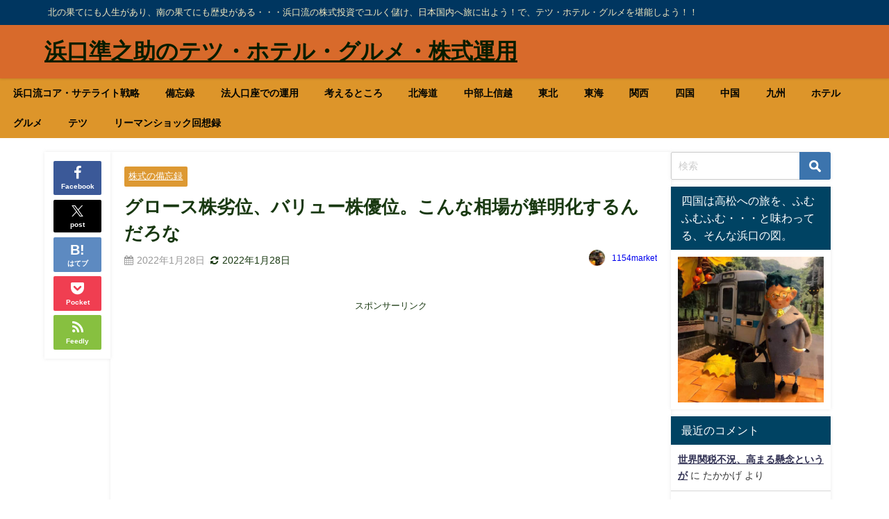

--- FILE ---
content_type: text/html; charset=UTF-8
request_url: https://hamaguchitokyo.com/2022/01/28/%E3%82%B0%E3%83%AD%E3%83%BC%E3%82%B9%E6%A0%AA%E5%8A%A3%E4%BD%8D%E3%80%81%E3%83%90%E3%83%AA%E3%83%A5%E3%83%BC%E6%A0%AA%E5%84%AA%E4%BD%8D%E3%80%82%E3%81%93%E3%82%93%E3%81%AA%E7%9B%B8%E5%A0%B4%E3%81%8C/
body_size: 20767
content:
<!DOCTYPE html>
<html lang="ja">
<head>
<meta charset="utf-8">
<meta http-equiv="X-UA-Compatible" content="IE=edge">
<meta name="viewport" content="width=device-width, initial-scale=1" />
<title>グロース株劣位、バリュー株優位。こんな相場が鮮明化するんだろな | 浜口準之助のテツ・ホテル・グルメ・株式運用</title>
<meta name="description" content="おはようございます。 昨日の日経平均の急落はなんだったんだ？ と思ったら、さすがに夜間取引で、CFD（差金決済；Contract For Difference）は戻してるな。 それでもだ。 ここまで私">
<meta name="thumbnail" content="https://hamaguchitokyo.com/wp-content/uploads/2022/01/InkedIMG_6004_LI-1024x768.jpg" /><!-- Diver OGP -->
<meta property="og:locale" content="ja_JP" />
<meta property="og:title" content="グロース株劣位、バリュー株優位。こんな相場が鮮明化するんだろな" />
<meta property="og:description" content="おはようございます。 昨日の日経平均の急落はなんだったんだ？ と思ったら、さすがに夜間取引で、CFD（差金決済；Contract For Difference）は戻してるな。 それでもだ。 ここまで私" />
<meta property="og:type" content="article" />
<meta property="og:url" content="https://hamaguchitokyo.com/2022/01/28/%e3%82%b0%e3%83%ad%e3%83%bc%e3%82%b9%e6%a0%aa%e5%8a%a3%e4%bd%8d%e3%80%81%e3%83%90%e3%83%aa%e3%83%a5%e3%83%bc%e6%a0%aa%e5%84%aa%e4%bd%8d%e3%80%82%e3%81%93%e3%82%93%e3%81%aa%e7%9b%b8%e5%a0%b4%e3%81%8c/" />
<meta property="og:image" content="https://hamaguchitokyo.com/wp-content/uploads/2022/01/InkedIMG_6004_LI-1024x768.jpg" />
<meta property="og:site_name" content="浜口準之助のテツ・ホテル・グルメ・株式運用" />
<meta name="twitter:card" content="summary_large_image" />
<meta name="twitter:title" content="グロース株劣位、バリュー株優位。こんな相場が鮮明化するんだろな" />
<meta name="twitter:url" content="https://hamaguchitokyo.com/2022/01/28/%e3%82%b0%e3%83%ad%e3%83%bc%e3%82%b9%e6%a0%aa%e5%8a%a3%e4%bd%8d%e3%80%81%e3%83%90%e3%83%aa%e3%83%a5%e3%83%bc%e6%a0%aa%e5%84%aa%e4%bd%8d%e3%80%82%e3%81%93%e3%82%93%e3%81%aa%e7%9b%b8%e5%a0%b4%e3%81%8c/" />
<meta name="twitter:description" content="おはようございます。 昨日の日経平均の急落はなんだったんだ？ と思ったら、さすがに夜間取引で、CFD（差金決済；Contract For Difference）は戻してるな。 それでもだ。 ここまで私" />
<meta name="twitter:image" content="https://hamaguchitokyo.com/wp-content/uploads/2022/01/InkedIMG_6004_LI-1024x768.jpg" />
<!-- / Diver OGP -->
<link rel="canonical" href="https://hamaguchitokyo.com/2022/01/28/%e3%82%b0%e3%83%ad%e3%83%bc%e3%82%b9%e6%a0%aa%e5%8a%a3%e4%bd%8d%e3%80%81%e3%83%90%e3%83%aa%e3%83%a5%e3%83%bc%e6%a0%aa%e5%84%aa%e4%bd%8d%e3%80%82%e3%81%93%e3%82%93%e3%81%aa%e7%9b%b8%e5%a0%b4%e3%81%8c/">
<link rel="shortcut icon" href="">
<!--[if IE]>
		<link rel="shortcut icon" href="">
<![endif]-->
<link rel="apple-touch-icon" href="" />
	<link rel="amphtml" href="https://hamaguchitokyo.com/2022/01/28/%e3%82%b0%e3%83%ad%e3%83%bc%e3%82%b9%e6%a0%aa%e5%8a%a3%e4%bd%8d%e3%80%81%e3%83%90%e3%83%aa%e3%83%a5%e3%83%bc%e6%a0%aa%e5%84%aa%e4%bd%8d%e3%80%82%e3%81%93%e3%82%93%e3%81%aa%e7%9b%b8%e5%a0%b4%e3%81%8c/?amp=1">
<meta name='robots' content='max-image-preview' />
<link rel='dns-prefetch' href='//www.google.com' />
<link rel='dns-prefetch' href='//cdnjs.cloudflare.com' />
<link rel='dns-prefetch' href='//www.googletagmanager.com' />
<link rel='dns-prefetch' href='//pagead2.googlesyndication.com' />
<link rel="alternate" type="application/rss+xml" title="浜口準之助のテツ・ホテル・グルメ・株式運用 &raquo; フィード" href="https://hamaguchitokyo.com/feed/" />
<link rel="alternate" type="application/rss+xml" title="浜口準之助のテツ・ホテル・グルメ・株式運用 &raquo; コメントフィード" href="https://hamaguchitokyo.com/comments/feed/" />
<link rel="alternate" type="application/rss+xml" title="浜口準之助のテツ・ホテル・グルメ・株式運用 &raquo; グロース株劣位、バリュー株優位。こんな相場が鮮明化するんだろな のコメントのフィード" href="https://hamaguchitokyo.com/2022/01/28/%e3%82%b0%e3%83%ad%e3%83%bc%e3%82%b9%e6%a0%aa%e5%8a%a3%e4%bd%8d%e3%80%81%e3%83%90%e3%83%aa%e3%83%a5%e3%83%bc%e6%a0%aa%e5%84%aa%e4%bd%8d%e3%80%82%e3%81%93%e3%82%93%e3%81%aa%e7%9b%b8%e5%a0%b4%e3%81%8c/feed/" />
<link rel="alternate" title="oEmbed (JSON)" type="application/json+oembed" href="https://hamaguchitokyo.com/wp-json/oembed/1.0/embed?url=https%3A%2F%2Fhamaguchitokyo.com%2F2022%2F01%2F28%2F%25e3%2582%25b0%25e3%2583%25ad%25e3%2583%25bc%25e3%2582%25b9%25e6%25a0%25aa%25e5%258a%25a3%25e4%25bd%258d%25e3%2580%2581%25e3%2583%2590%25e3%2583%25aa%25e3%2583%25a5%25e3%2583%25bc%25e6%25a0%25aa%25e5%2584%25aa%25e4%25bd%258d%25e3%2580%2582%25e3%2581%2593%25e3%2582%2593%25e3%2581%25aa%25e7%259b%25b8%25e5%25a0%25b4%25e3%2581%258c%2F" />
<link rel="alternate" title="oEmbed (XML)" type="text/xml+oembed" href="https://hamaguchitokyo.com/wp-json/oembed/1.0/embed?url=https%3A%2F%2Fhamaguchitokyo.com%2F2022%2F01%2F28%2F%25e3%2582%25b0%25e3%2583%25ad%25e3%2583%25bc%25e3%2582%25b9%25e6%25a0%25aa%25e5%258a%25a3%25e4%25bd%258d%25e3%2580%2581%25e3%2583%2590%25e3%2583%25aa%25e3%2583%25a5%25e3%2583%25bc%25e6%25a0%25aa%25e5%2584%25aa%25e4%25bd%258d%25e3%2580%2582%25e3%2581%2593%25e3%2582%2593%25e3%2581%25aa%25e7%259b%25b8%25e5%25a0%25b4%25e3%2581%258c%2F&#038;format=xml" />
<style id='wp-img-auto-sizes-contain-inline-css' type='text/css'>
img:is([sizes=auto i],[sizes^="auto," i]){contain-intrinsic-size:3000px 1500px}
/*# sourceURL=wp-img-auto-sizes-contain-inline-css */
</style>
<style id='wp-block-library-inline-css' type='text/css'>
:root{--wp-block-synced-color:#7a00df;--wp-block-synced-color--rgb:122,0,223;--wp-bound-block-color:var(--wp-block-synced-color);--wp-editor-canvas-background:#ddd;--wp-admin-theme-color:#007cba;--wp-admin-theme-color--rgb:0,124,186;--wp-admin-theme-color-darker-10:#006ba1;--wp-admin-theme-color-darker-10--rgb:0,107,160.5;--wp-admin-theme-color-darker-20:#005a87;--wp-admin-theme-color-darker-20--rgb:0,90,135;--wp-admin-border-width-focus:2px}@media (min-resolution:192dpi){:root{--wp-admin-border-width-focus:1.5px}}.wp-element-button{cursor:pointer}:root .has-very-light-gray-background-color{background-color:#eee}:root .has-very-dark-gray-background-color{background-color:#313131}:root .has-very-light-gray-color{color:#eee}:root .has-very-dark-gray-color{color:#313131}:root .has-vivid-green-cyan-to-vivid-cyan-blue-gradient-background{background:linear-gradient(135deg,#00d084,#0693e3)}:root .has-purple-crush-gradient-background{background:linear-gradient(135deg,#34e2e4,#4721fb 50%,#ab1dfe)}:root .has-hazy-dawn-gradient-background{background:linear-gradient(135deg,#faaca8,#dad0ec)}:root .has-subdued-olive-gradient-background{background:linear-gradient(135deg,#fafae1,#67a671)}:root .has-atomic-cream-gradient-background{background:linear-gradient(135deg,#fdd79a,#004a59)}:root .has-nightshade-gradient-background{background:linear-gradient(135deg,#330968,#31cdcf)}:root .has-midnight-gradient-background{background:linear-gradient(135deg,#020381,#2874fc)}:root{--wp--preset--font-size--normal:16px;--wp--preset--font-size--huge:42px}.has-regular-font-size{font-size:1em}.has-larger-font-size{font-size:2.625em}.has-normal-font-size{font-size:var(--wp--preset--font-size--normal)}.has-huge-font-size{font-size:var(--wp--preset--font-size--huge)}.has-text-align-center{text-align:center}.has-text-align-left{text-align:left}.has-text-align-right{text-align:right}.has-fit-text{white-space:nowrap!important}#end-resizable-editor-section{display:none}.aligncenter{clear:both}.items-justified-left{justify-content:flex-start}.items-justified-center{justify-content:center}.items-justified-right{justify-content:flex-end}.items-justified-space-between{justify-content:space-between}.screen-reader-text{border:0;clip-path:inset(50%);height:1px;margin:-1px;overflow:hidden;padding:0;position:absolute;width:1px;word-wrap:normal!important}.screen-reader-text:focus{background-color:#ddd;clip-path:none;color:#444;display:block;font-size:1em;height:auto;left:5px;line-height:normal;padding:15px 23px 14px;text-decoration:none;top:5px;width:auto;z-index:100000}html :where(.has-border-color){border-style:solid}html :where([style*=border-top-color]){border-top-style:solid}html :where([style*=border-right-color]){border-right-style:solid}html :where([style*=border-bottom-color]){border-bottom-style:solid}html :where([style*=border-left-color]){border-left-style:solid}html :where([style*=border-width]){border-style:solid}html :where([style*=border-top-width]){border-top-style:solid}html :where([style*=border-right-width]){border-right-style:solid}html :where([style*=border-bottom-width]){border-bottom-style:solid}html :where([style*=border-left-width]){border-left-style:solid}html :where(img[class*=wp-image-]){height:auto;max-width:100%}:where(figure){margin:0 0 1em}html :where(.is-position-sticky){--wp-admin--admin-bar--position-offset:var(--wp-admin--admin-bar--height,0px)}@media screen and (max-width:600px){html :where(.is-position-sticky){--wp-admin--admin-bar--position-offset:0px}}

/*# sourceURL=wp-block-library-inline-css */
</style><style id='global-styles-inline-css' type='text/css'>
:root{--wp--preset--aspect-ratio--square: 1;--wp--preset--aspect-ratio--4-3: 4/3;--wp--preset--aspect-ratio--3-4: 3/4;--wp--preset--aspect-ratio--3-2: 3/2;--wp--preset--aspect-ratio--2-3: 2/3;--wp--preset--aspect-ratio--16-9: 16/9;--wp--preset--aspect-ratio--9-16: 9/16;--wp--preset--color--black: #000000;--wp--preset--color--cyan-bluish-gray: #abb8c3;--wp--preset--color--white: #ffffff;--wp--preset--color--pale-pink: #f78da7;--wp--preset--color--vivid-red: #cf2e2e;--wp--preset--color--luminous-vivid-orange: #ff6900;--wp--preset--color--luminous-vivid-amber: #fcb900;--wp--preset--color--light-green-cyan: #7bdcb5;--wp--preset--color--vivid-green-cyan: #00d084;--wp--preset--color--pale-cyan-blue: #8ed1fc;--wp--preset--color--vivid-cyan-blue: #0693e3;--wp--preset--color--vivid-purple: #9b51e0;--wp--preset--color--light-blue: #70b8f1;--wp--preset--color--light-red: #ff8178;--wp--preset--color--light-green: #2ac113;--wp--preset--color--light-yellow: #ffe822;--wp--preset--color--light-orange: #ffa30d;--wp--preset--color--blue: #00f;--wp--preset--color--red: #f00;--wp--preset--color--purple: #674970;--wp--preset--color--gray: #ccc;--wp--preset--gradient--vivid-cyan-blue-to-vivid-purple: linear-gradient(135deg,rgb(6,147,227) 0%,rgb(155,81,224) 100%);--wp--preset--gradient--light-green-cyan-to-vivid-green-cyan: linear-gradient(135deg,rgb(122,220,180) 0%,rgb(0,208,130) 100%);--wp--preset--gradient--luminous-vivid-amber-to-luminous-vivid-orange: linear-gradient(135deg,rgb(252,185,0) 0%,rgb(255,105,0) 100%);--wp--preset--gradient--luminous-vivid-orange-to-vivid-red: linear-gradient(135deg,rgb(255,105,0) 0%,rgb(207,46,46) 100%);--wp--preset--gradient--very-light-gray-to-cyan-bluish-gray: linear-gradient(135deg,rgb(238,238,238) 0%,rgb(169,184,195) 100%);--wp--preset--gradient--cool-to-warm-spectrum: linear-gradient(135deg,rgb(74,234,220) 0%,rgb(151,120,209) 20%,rgb(207,42,186) 40%,rgb(238,44,130) 60%,rgb(251,105,98) 80%,rgb(254,248,76) 100%);--wp--preset--gradient--blush-light-purple: linear-gradient(135deg,rgb(255,206,236) 0%,rgb(152,150,240) 100%);--wp--preset--gradient--blush-bordeaux: linear-gradient(135deg,rgb(254,205,165) 0%,rgb(254,45,45) 50%,rgb(107,0,62) 100%);--wp--preset--gradient--luminous-dusk: linear-gradient(135deg,rgb(255,203,112) 0%,rgb(199,81,192) 50%,rgb(65,88,208) 100%);--wp--preset--gradient--pale-ocean: linear-gradient(135deg,rgb(255,245,203) 0%,rgb(182,227,212) 50%,rgb(51,167,181) 100%);--wp--preset--gradient--electric-grass: linear-gradient(135deg,rgb(202,248,128) 0%,rgb(113,206,126) 100%);--wp--preset--gradient--midnight: linear-gradient(135deg,rgb(2,3,129) 0%,rgb(40,116,252) 100%);--wp--preset--font-size--small: .8em;--wp--preset--font-size--medium: 1em;--wp--preset--font-size--large: 1.2em;--wp--preset--font-size--x-large: 42px;--wp--preset--font-size--xlarge: 1.5em;--wp--preset--font-size--xxlarge: 2em;--wp--preset--spacing--20: 0.44rem;--wp--preset--spacing--30: 0.67rem;--wp--preset--spacing--40: 1rem;--wp--preset--spacing--50: 1.5rem;--wp--preset--spacing--60: 2.25rem;--wp--preset--spacing--70: 3.38rem;--wp--preset--spacing--80: 5.06rem;--wp--preset--shadow--natural: 6px 6px 9px rgba(0, 0, 0, 0.2);--wp--preset--shadow--deep: 12px 12px 50px rgba(0, 0, 0, 0.4);--wp--preset--shadow--sharp: 6px 6px 0px rgba(0, 0, 0, 0.2);--wp--preset--shadow--outlined: 6px 6px 0px -3px rgb(255, 255, 255), 6px 6px rgb(0, 0, 0);--wp--preset--shadow--crisp: 6px 6px 0px rgb(0, 0, 0);--wp--custom--spacing--small: max(1.25rem, 5vw);--wp--custom--spacing--medium: clamp(2rem, 8vw, calc(4 * var(--wp--style--block-gap)));--wp--custom--spacing--large: clamp(4rem, 10vw, 8rem);--wp--custom--spacing--outer: var(--wp--custom--spacing--small, 1.25rem);--wp--custom--typography--font-size--huge: clamp(2.25rem, 4vw, 2.75rem);--wp--custom--typography--font-size--gigantic: clamp(2.75rem, 6vw, 3.25rem);--wp--custom--typography--font-size--colossal: clamp(3.25rem, 8vw, 6.25rem);--wp--custom--typography--line-height--tiny: 1.15;--wp--custom--typography--line-height--small: 1.2;--wp--custom--typography--line-height--medium: 1.4;--wp--custom--typography--line-height--normal: 1.6;}:root { --wp--style--global--content-size: 769px;--wp--style--global--wide-size: 1240px; }:where(body) { margin: 0; }.wp-site-blocks > .alignleft { float: left; margin-right: 2em; }.wp-site-blocks > .alignright { float: right; margin-left: 2em; }.wp-site-blocks > .aligncenter { justify-content: center; margin-left: auto; margin-right: auto; }:where(.wp-site-blocks) > * { margin-block-start: 1.5em; margin-block-end: 0; }:where(.wp-site-blocks) > :first-child { margin-block-start: 0; }:where(.wp-site-blocks) > :last-child { margin-block-end: 0; }:root { --wp--style--block-gap: 1.5em; }:root :where(.is-layout-flow) > :first-child{margin-block-start: 0;}:root :where(.is-layout-flow) > :last-child{margin-block-end: 0;}:root :where(.is-layout-flow) > *{margin-block-start: 1.5em;margin-block-end: 0;}:root :where(.is-layout-constrained) > :first-child{margin-block-start: 0;}:root :where(.is-layout-constrained) > :last-child{margin-block-end: 0;}:root :where(.is-layout-constrained) > *{margin-block-start: 1.5em;margin-block-end: 0;}:root :where(.is-layout-flex){gap: 1.5em;}:root :where(.is-layout-grid){gap: 1.5em;}.is-layout-flow > .alignleft{float: left;margin-inline-start: 0;margin-inline-end: 2em;}.is-layout-flow > .alignright{float: right;margin-inline-start: 2em;margin-inline-end: 0;}.is-layout-flow > .aligncenter{margin-left: auto !important;margin-right: auto !important;}.is-layout-constrained > .alignleft{float: left;margin-inline-start: 0;margin-inline-end: 2em;}.is-layout-constrained > .alignright{float: right;margin-inline-start: 2em;margin-inline-end: 0;}.is-layout-constrained > .aligncenter{margin-left: auto !important;margin-right: auto !important;}.is-layout-constrained > :where(:not(.alignleft):not(.alignright):not(.alignfull)){max-width: var(--wp--style--global--content-size);margin-left: auto !important;margin-right: auto !important;}.is-layout-constrained > .alignwide{max-width: var(--wp--style--global--wide-size);}body .is-layout-flex{display: flex;}.is-layout-flex{flex-wrap: wrap;align-items: center;}.is-layout-flex > :is(*, div){margin: 0;}body .is-layout-grid{display: grid;}.is-layout-grid > :is(*, div){margin: 0;}body{padding-top: 0px;padding-right: 0px;padding-bottom: 0px;padding-left: 0px;}:root :where(.wp-element-button, .wp-block-button__link){background-color: #32373c;border-width: 0;color: #fff;font-family: inherit;font-size: inherit;font-style: inherit;font-weight: inherit;letter-spacing: inherit;line-height: inherit;padding-top: calc(0.667em + 2px);padding-right: calc(1.333em + 2px);padding-bottom: calc(0.667em + 2px);padding-left: calc(1.333em + 2px);text-decoration: none;text-transform: inherit;}.has-black-color{color: var(--wp--preset--color--black) !important;}.has-cyan-bluish-gray-color{color: var(--wp--preset--color--cyan-bluish-gray) !important;}.has-white-color{color: var(--wp--preset--color--white) !important;}.has-pale-pink-color{color: var(--wp--preset--color--pale-pink) !important;}.has-vivid-red-color{color: var(--wp--preset--color--vivid-red) !important;}.has-luminous-vivid-orange-color{color: var(--wp--preset--color--luminous-vivid-orange) !important;}.has-luminous-vivid-amber-color{color: var(--wp--preset--color--luminous-vivid-amber) !important;}.has-light-green-cyan-color{color: var(--wp--preset--color--light-green-cyan) !important;}.has-vivid-green-cyan-color{color: var(--wp--preset--color--vivid-green-cyan) !important;}.has-pale-cyan-blue-color{color: var(--wp--preset--color--pale-cyan-blue) !important;}.has-vivid-cyan-blue-color{color: var(--wp--preset--color--vivid-cyan-blue) !important;}.has-vivid-purple-color{color: var(--wp--preset--color--vivid-purple) !important;}.has-light-blue-color{color: var(--wp--preset--color--light-blue) !important;}.has-light-red-color{color: var(--wp--preset--color--light-red) !important;}.has-light-green-color{color: var(--wp--preset--color--light-green) !important;}.has-light-yellow-color{color: var(--wp--preset--color--light-yellow) !important;}.has-light-orange-color{color: var(--wp--preset--color--light-orange) !important;}.has-blue-color{color: var(--wp--preset--color--blue) !important;}.has-red-color{color: var(--wp--preset--color--red) !important;}.has-purple-color{color: var(--wp--preset--color--purple) !important;}.has-gray-color{color: var(--wp--preset--color--gray) !important;}.has-black-background-color{background-color: var(--wp--preset--color--black) !important;}.has-cyan-bluish-gray-background-color{background-color: var(--wp--preset--color--cyan-bluish-gray) !important;}.has-white-background-color{background-color: var(--wp--preset--color--white) !important;}.has-pale-pink-background-color{background-color: var(--wp--preset--color--pale-pink) !important;}.has-vivid-red-background-color{background-color: var(--wp--preset--color--vivid-red) !important;}.has-luminous-vivid-orange-background-color{background-color: var(--wp--preset--color--luminous-vivid-orange) !important;}.has-luminous-vivid-amber-background-color{background-color: var(--wp--preset--color--luminous-vivid-amber) !important;}.has-light-green-cyan-background-color{background-color: var(--wp--preset--color--light-green-cyan) !important;}.has-vivid-green-cyan-background-color{background-color: var(--wp--preset--color--vivid-green-cyan) !important;}.has-pale-cyan-blue-background-color{background-color: var(--wp--preset--color--pale-cyan-blue) !important;}.has-vivid-cyan-blue-background-color{background-color: var(--wp--preset--color--vivid-cyan-blue) !important;}.has-vivid-purple-background-color{background-color: var(--wp--preset--color--vivid-purple) !important;}.has-light-blue-background-color{background-color: var(--wp--preset--color--light-blue) !important;}.has-light-red-background-color{background-color: var(--wp--preset--color--light-red) !important;}.has-light-green-background-color{background-color: var(--wp--preset--color--light-green) !important;}.has-light-yellow-background-color{background-color: var(--wp--preset--color--light-yellow) !important;}.has-light-orange-background-color{background-color: var(--wp--preset--color--light-orange) !important;}.has-blue-background-color{background-color: var(--wp--preset--color--blue) !important;}.has-red-background-color{background-color: var(--wp--preset--color--red) !important;}.has-purple-background-color{background-color: var(--wp--preset--color--purple) !important;}.has-gray-background-color{background-color: var(--wp--preset--color--gray) !important;}.has-black-border-color{border-color: var(--wp--preset--color--black) !important;}.has-cyan-bluish-gray-border-color{border-color: var(--wp--preset--color--cyan-bluish-gray) !important;}.has-white-border-color{border-color: var(--wp--preset--color--white) !important;}.has-pale-pink-border-color{border-color: var(--wp--preset--color--pale-pink) !important;}.has-vivid-red-border-color{border-color: var(--wp--preset--color--vivid-red) !important;}.has-luminous-vivid-orange-border-color{border-color: var(--wp--preset--color--luminous-vivid-orange) !important;}.has-luminous-vivid-amber-border-color{border-color: var(--wp--preset--color--luminous-vivid-amber) !important;}.has-light-green-cyan-border-color{border-color: var(--wp--preset--color--light-green-cyan) !important;}.has-vivid-green-cyan-border-color{border-color: var(--wp--preset--color--vivid-green-cyan) !important;}.has-pale-cyan-blue-border-color{border-color: var(--wp--preset--color--pale-cyan-blue) !important;}.has-vivid-cyan-blue-border-color{border-color: var(--wp--preset--color--vivid-cyan-blue) !important;}.has-vivid-purple-border-color{border-color: var(--wp--preset--color--vivid-purple) !important;}.has-light-blue-border-color{border-color: var(--wp--preset--color--light-blue) !important;}.has-light-red-border-color{border-color: var(--wp--preset--color--light-red) !important;}.has-light-green-border-color{border-color: var(--wp--preset--color--light-green) !important;}.has-light-yellow-border-color{border-color: var(--wp--preset--color--light-yellow) !important;}.has-light-orange-border-color{border-color: var(--wp--preset--color--light-orange) !important;}.has-blue-border-color{border-color: var(--wp--preset--color--blue) !important;}.has-red-border-color{border-color: var(--wp--preset--color--red) !important;}.has-purple-border-color{border-color: var(--wp--preset--color--purple) !important;}.has-gray-border-color{border-color: var(--wp--preset--color--gray) !important;}.has-vivid-cyan-blue-to-vivid-purple-gradient-background{background: var(--wp--preset--gradient--vivid-cyan-blue-to-vivid-purple) !important;}.has-light-green-cyan-to-vivid-green-cyan-gradient-background{background: var(--wp--preset--gradient--light-green-cyan-to-vivid-green-cyan) !important;}.has-luminous-vivid-amber-to-luminous-vivid-orange-gradient-background{background: var(--wp--preset--gradient--luminous-vivid-amber-to-luminous-vivid-orange) !important;}.has-luminous-vivid-orange-to-vivid-red-gradient-background{background: var(--wp--preset--gradient--luminous-vivid-orange-to-vivid-red) !important;}.has-very-light-gray-to-cyan-bluish-gray-gradient-background{background: var(--wp--preset--gradient--very-light-gray-to-cyan-bluish-gray) !important;}.has-cool-to-warm-spectrum-gradient-background{background: var(--wp--preset--gradient--cool-to-warm-spectrum) !important;}.has-blush-light-purple-gradient-background{background: var(--wp--preset--gradient--blush-light-purple) !important;}.has-blush-bordeaux-gradient-background{background: var(--wp--preset--gradient--blush-bordeaux) !important;}.has-luminous-dusk-gradient-background{background: var(--wp--preset--gradient--luminous-dusk) !important;}.has-pale-ocean-gradient-background{background: var(--wp--preset--gradient--pale-ocean) !important;}.has-electric-grass-gradient-background{background: var(--wp--preset--gradient--electric-grass) !important;}.has-midnight-gradient-background{background: var(--wp--preset--gradient--midnight) !important;}.has-small-font-size{font-size: var(--wp--preset--font-size--small) !important;}.has-medium-font-size{font-size: var(--wp--preset--font-size--medium) !important;}.has-large-font-size{font-size: var(--wp--preset--font-size--large) !important;}.has-x-large-font-size{font-size: var(--wp--preset--font-size--x-large) !important;}.has-xlarge-font-size{font-size: var(--wp--preset--font-size--xlarge) !important;}.has-xxlarge-font-size{font-size: var(--wp--preset--font-size--xxlarge) !important;}
/*# sourceURL=global-styles-inline-css */
</style>

<link rel='stylesheet'  href='https://hamaguchitokyo.com/wp-content/plugins/contact-form-7/includes/css/styles.css?ver=6.1.4&#038;theme=6.0.81'  media='all'>
<link rel='stylesheet'  href='https://hamaguchitokyo.com/wp-content/themes/diver/css/style.min.css?ver=6.9&#038;theme=6.0.81'  media='all'>
<link rel='stylesheet'  href='https://hamaguchitokyo.com/wp-content/themes/diver_child/style.css?theme=6.0.81'  media='all'>
<script type="text/javascript"src="https://hamaguchitokyo.com/wp-includes/js/jquery/jquery.min.js?ver=3.7.1&amp;theme=6.0.81" id="jquery-core-js"></script>
<script type="text/javascript"src="https://hamaguchitokyo.com/wp-includes/js/jquery/jquery-migrate.min.js?ver=3.4.1&amp;theme=6.0.81" id="jquery-migrate-js"></script>
<link rel="https://api.w.org/" href="https://hamaguchitokyo.com/wp-json/" /><link rel="alternate" title="JSON" type="application/json" href="https://hamaguchitokyo.com/wp-json/wp/v2/posts/19785" /><link rel="EditURI" type="application/rsd+xml" title="RSD" href="https://hamaguchitokyo.com/xmlrpc.php?rsd" />
<meta name="generator" content="WordPress 6.9" />
<link rel='shortlink' href='https://hamaguchitokyo.com/?p=19785' />
<meta name="generator" content="Site Kit by Google 1.170.0" />      <script>
      (function(i,s,o,g,r,a,m){i['GoogleAnalyticsObject']=r;i[r]=i[r]||function(){(i[r].q=i[r].q||[]).push(arguments)},i[r].l=1*new Date();a=s.createElement(o),m=s.getElementsByTagName(o)[0];a.async=1;a.src=g;m.parentNode.insertBefore(a,m)})(window,document,'script','//www.google-analytics.com/analytics.js','ga');ga('create',"UA-152714235-1",'auto');ga('send','pageview');</script>
      <script data-ad-client="ca-pub-5777914659403599" async src="https://pagead2.googlesyndication.com/pagead/js/adsbygoogle.js"></script><script type="application/ld+json" class="json-ld">[
    {
        "@context": "https://schema.org",
        "@type": "BlogPosting",
        "mainEntityOfPage": {
            "@type": "WebPage",
            "@id": "https://hamaguchitokyo.com/2022/01/28/%e3%82%b0%e3%83%ad%e3%83%bc%e3%82%b9%e6%a0%aa%e5%8a%a3%e4%bd%8d%e3%80%81%e3%83%90%e3%83%aa%e3%83%a5%e3%83%bc%e6%a0%aa%e5%84%aa%e4%bd%8d%e3%80%82%e3%81%93%e3%82%93%e3%81%aa%e7%9b%b8%e5%a0%b4%e3%81%8c/"
        },
        "headline": "グロース株劣位、バリュー株優位。こんな相場が鮮明化するんだろな",
        "image": [
            "https://hamaguchitokyo.com/wp-content/uploads/2020/01/IMG_1355-e1578643744633.jpg",
            "https://hamaguchitokyo.com/wp-content/uploads/2020/01/IMG_1355-e1578643744633-300x225.jpg",
            "https://hamaguchitokyo.com/wp-content/uploads/2020/01/IMG_1355-e1578643744633-150x150.jpg"
        ],
        "description": "おはようございます。 昨日の日経平均の急落はなんだったんだ？ と思ったら、さすがに夜間取引で、CFD（差金決済；Contract For Difference）は戻してるな。 それでもだ。 ここまで私",
        "datePublished": "2022-01-28T06:50:23+09:00",
        "dateModified": "2022-01-28T21:56:40+09:00",
        "articleSection": [
            "株式の備忘録"
        ],
        "author": {
            "@type": "Person",
            "name": "1154market",
            "url": "https://hamaguchitokyo.com/author/1154market/"
        },
        "publisher": {
            "@context": "http://schema.org",
            "@type": "Organization",
            "name": "浜口準之助のテツ・ホテル・グルメ・株式運用",
            "description": "北の果てにも人生があり、南の果てにも歴史がある・・・浜口流の株式投資でユルく儲け、日本国内へ旅に出よう！で、テツ・ホテル・グルメを堪能しよう！！",
            "logo": null
        }
    }
]</script>
<style>body{background-image:url('');}</style> <style> #onlynav ul ul,#nav_fixed #nav ul ul,.header-logo #nav ul ul {visibility:hidden;opacity:0;transition:.2s ease-in-out;transform:translateY(10px);}#onlynav ul ul ul,#nav_fixed #nav ul ul ul,.header-logo #nav ul ul ul {transform:translateX(-20px) translateY(0);}#onlynav ul li:hover > ul,#nav_fixed #nav ul li:hover > ul,.header-logo #nav ul li:hover > ul{visibility:visible;opacity:1;transform:translateY(0);}#onlynav ul ul li:hover > ul,#nav_fixed #nav ul ul li:hover > ul,.header-logo #nav ul ul li:hover > ul{transform:translateX(0) translateY(0);}</style><style>body{background-color:#ffffff;color:#183810;}:where(a){color:#000000;}:where(a):hover{color:#3c3887}:where(.content){color:#000;}:where(.content) a{color:#6f97bc;}:where(.content) a:hover{color:#6495ED;}.header-wrap,#header ul.sub-menu, #header ul.children,#scrollnav,.description_sp{background:#d86a2b;color:#0066bf}.header-wrap a,#scrollnav a,div.logo_title{color:#071c00;}.header-wrap a:hover,div.logo_title:hover{color:#6495ED}.drawer-nav-btn span{background-color:#071c00;}.drawer-nav-btn:before,.drawer-nav-btn:after {border-color:#071c00;}#scrollnav ul li a{background:rgba(255,255,255,.8);color:#505050}.header_small_menu{background:#003660;color:#f2e8bf}.header_small_menu a{color:#eeee22}.header_small_menu a:hover{color:#6495ED}#nav_fixed.fixed, #nav_fixed #nav ul ul{background:#dd911f;color:#333333}#nav_fixed.fixed a,#nav_fixed .logo_title{color:#333355}#nav_fixed.fixed a:hover{color:#6495ED}#nav_fixed .drawer-nav-btn:before,#nav_fixed .drawer-nav-btn:after{border-color:#333355;}#nav_fixed .drawer-nav-btn span{background-color:#333355;}#onlynav{background:#dd952a;color:#030502}#onlynav ul li a{color:#030502}#onlynav ul ul.sub-menu{background:#dd952a}#onlynav div > ul > li > a:before{border-color:#030502}#onlynav ul > li:hover > a:hover,#onlynav ul>li:hover>a,#onlynav ul>li:hover li:hover>a,#onlynav ul li:hover ul li ul li:hover > a{background:#5d8ac1;color:#fff}#onlynav ul li ul li ul:before{border-left-color:#fff}#onlynav ul li:last-child ul li ul:before{border-right-color:#fff}#bigfooter{background:#fff;color:#333333}#bigfooter a{color:#333355}#bigfooter a:hover{color:#6495ED}#footer{background:#fff;color:#1e73be}#footer a{color:#333355}#footer a:hover{color:#6495ED}#sidebar .widget{background:#fff;color:#333;}#sidebar .widget a{color:#333355;}#sidebar .widget a:hover{color:#6495ED;}.post-box-contents,#main-wrap #pickup_posts_container img,.hentry, #single-main .post-sub,.navigation,.single_thumbnail,.in_loop,#breadcrumb,.pickup-cat-list,.maintop-widget, .mainbottom-widget,#share_plz,.sticky-post-box,.catpage_content_wrap,.cat-post-main{background:#fff;}.post-box{border-color:#eee;}.drawer_content_title,.searchbox_content_title{background:#eee;color:#333;}.drawer-nav,#header_search{background:#fff}.drawer-nav,.drawer-nav a,#header_search,#header_search a{color:#000}#footer_sticky_menu{background:rgba(255,255,255,.8)}.footermenu_col{background:rgba(255,255,255,.8);color:#333;}a.page-numbers{background:#1c5b21;color:#fff;}.pagination .current{background:#607d8b;color:#fff;}</style><style>@media screen and (min-width:1201px){#main-wrap,.header-wrap .header-logo,.header_small_content,.bigfooter_wrap,.footer_content,.container_top_widget,.container_bottom_widget{width:90%;}}@media screen and (max-width:1200px){ #main-wrap,.header-wrap .header-logo, .header_small_content, .bigfooter_wrap,.footer_content, .container_top_widget, .container_bottom_widget{width:96%;}}@media screen and (max-width:768px){#main-wrap,.header-wrap .header-logo,.header_small_content,.bigfooter_wrap,.footer_content,.container_top_widget,.container_bottom_widget{width:100%;}}@media screen and (min-width:960px){#sidebar {width:230px;}}</style><style>@media screen and (min-width:1201px){#main-wrap{width:120;}}@media screen and (max-width:1200px){ #main-wrap{width:120;}}</style><style type="text/css" id="diver-custom-heading-css">.content h2:where(:not([class])),:where(.is-editor-blocks) :where(.content) h2:not(.sc_heading){color:#fff;background-color:#607d8b;text-align:left;border-radius:5px;}.content h3:where(:not([class])),:where(.is-editor-blocks) :where(.content) h3:not(.sc_heading){color:#000;background-color:#000;text-align:left;border-bottom:2px solid #000;background:transparent;padding-left:0px;padding-right:0px;}.content h4:where(:not([class])),:where(.is-editor-blocks) :where(.content) h4:not(.sc_heading){color:#000;background-color:#000;text-align:left;background:transparent;display:flex;align-items:center;padding:0px;}.content h4:where(:not([class])):before,:where(.is-editor-blocks) :where(.content) h4:not(.sc_heading):before{content:"";width:.6em;height:.6em;margin-right:.6em;background-color:#000;transform:rotate(45deg);}.content h5:where(:not([class])),:where(.is-editor-blocks) :where(.content) h5:not(.sc_heading){color:#000;}</style>
<!-- Site Kit が追加した Google AdSense メタタグ -->
<meta name="google-adsense-platform-account" content="ca-host-pub-2644536267352236">
<meta name="google-adsense-platform-domain" content="sitekit.withgoogle.com">
<!-- Site Kit が追加した End Google AdSense メタタグ -->
<style type="text/css">.recentcomments a{display:inline !important;padding:0 !important;margin:0 !important;}</style>
<!-- Google AdSense スニペット (Site Kit が追加) -->
<script type="text/javascript" async="async" src="https://pagead2.googlesyndication.com/pagead/js/adsbygoogle.js?client=ca-pub-5777914659403599&amp;host=ca-host-pub-2644536267352236" crossorigin="anonymous"></script>

<!-- (ここまで) Google AdSense スニペット (Site Kit が追加) -->
<link rel="icon" href="https://hamaguchitokyo.com/wp-content/uploads/2019/11/cropped-IMG_9911-1-32x32.jpg" sizes="32x32" />
<link rel="icon" href="https://hamaguchitokyo.com/wp-content/uploads/2019/11/cropped-IMG_9911-1-192x192.jpg" sizes="192x192" />
<link rel="apple-touch-icon" href="https://hamaguchitokyo.com/wp-content/uploads/2019/11/cropped-IMG_9911-1-180x180.jpg" />
<meta name="msapplication-TileImage" content="https://hamaguchitokyo.com/wp-content/uploads/2019/11/cropped-IMG_9911-1-270x270.jpg" />

<script src="https://www.youtube.com/iframe_api"></script>

<script async src="//pagead2.googlesyndication.com/pagead/js/adsbygoogle.js"></script>
<link rel='stylesheet'  href='https://maxcdn.bootstrapcdn.com/font-awesome/4.7.0/css/font-awesome.min.css'  media='all'>
<link rel='stylesheet'  href='https://cdnjs.cloudflare.com/ajax/libs/lity/2.3.1/lity.min.css'  media='all'>
</head>
<body itemscope="itemscope" itemtype="http://schema.org/WebPage" class="wp-singular post-template-default single single-post postid-19785 single-format-standard wp-embed-responsive wp-theme-diver wp-child-theme-diver_child  l-sidebar-right">

<div id="container">
<!-- header -->
	<!-- lpページでは表示しない -->
	<div id="header" class="clearfix">
					<header class="header-wrap" role="banner" itemscope="itemscope" itemtype="http://schema.org/WPHeader">
			<div class="header_small_menu clearfix">
		<div class="header_small_content">
			<div id="description">北の果てにも人生があり、南の果てにも歴史がある・・・浜口流の株式投資でユルく儲け、日本国内へ旅に出よう！で、テツ・ホテル・グルメを堪能しよう！！</div>
			<nav class="header_small_menu_right" role="navigation" itemscope="itemscope" itemtype="http://scheme.org/SiteNavigationElement">
							</nav>
		</div>
	</div>

			<div class="header-logo clearfix">
				
	<div class="header_search"><a href="#header_search" class="header_search_btn" data-lity><div class="header_search_inner"><i class="fa fa-search" aria-hidden="true"></i><div class="header_search_title">SEARCH</div></div></a></div>

				<!-- /Navigation -->

								<div id="logo">
										<a href="https://hamaguchitokyo.com/">
													<div class="logo_title">浜口準之助のテツ・ホテル・グルメ・株式運用</div>
											</a>
				</div>
							</div>
		</header>
		<nav id="scrollnav" role="navigation" itemscope="itemscope" itemtype="http://scheme.org/SiteNavigationElement">
					</nav>
		
		<div id="nav_fixed">
		<div class="header-logo clearfix">
			<!-- Navigation -->
			
	<div class="header_search"><a href="#header_search" class="header_search_btn" data-lity><div class="header_search_inner"><i class="fa fa-search" aria-hidden="true"></i><div class="header_search_title">SEARCH</div></div></a></div>

			<!-- /Navigation -->
			<div class="logo clearfix">
				<a href="https://hamaguchitokyo.com/">
											<div class="logo_title">浜口準之助のテツ・ホテル・グルメ・株式運用</div>
									</a>
			</div>
					<nav id="nav" role="navigation" itemscope="itemscope" itemtype="http://scheme.org/SiteNavigationElement">
				<div class="menu-mikio-container"><ul id="fixnavul" class="menu"><li id="menu-item-610" class="menu-item menu-item-type-custom menu-item-object-custom menu-item-610"><a href="https://hamaguchitokyo.com/category/浜口流コア・サテライト戦略/">浜口流コア・サテライト戦略</a></li>
<li id="menu-item-309" class="menu-item menu-item-type-custom menu-item-object-custom menu-item-309"><a href="https://hamaguchitokyo.com/category/株式の備忘録/">備忘録</a></li>
<li id="menu-item-590" class="menu-item menu-item-type-custom menu-item-object-custom menu-item-590"><a href="https://hamaguchitokyo.com/category/法人口座での運用/">法人口座での運用</a></li>
<li id="menu-item-584" class="menu-item menu-item-type-custom menu-item-object-custom menu-item-584"><a href="https://hamaguchitokyo.com/category/考えるところ/">考えるところ</a></li>
<li id="menu-item-585" class="menu-item menu-item-type-custom menu-item-object-custom menu-item-585"><a href="https://hamaguchitokyo.com/category/北海道/">北海道</a></li>
<li id="menu-item-2474" class="menu-item menu-item-type-custom menu-item-object-custom menu-item-2474"><a href="https://hamaguchitokyo.com/category/中部上信越/">中部上信越</a></li>
<li id="menu-item-310" class="menu-item menu-item-type-custom menu-item-object-custom menu-item-310"><a href="https://hamaguchitokyo.com/?cat=13">東北</a></li>
<li id="menu-item-638" class="menu-item menu-item-type-taxonomy menu-item-object-category menu-item-638"><a href="https://hamaguchitokyo.com/category/%e6%9d%b1%e6%b5%b7/">東海</a></li>
<li id="menu-item-578" class="menu-item menu-item-type-taxonomy menu-item-object-category menu-item-578"><a href="https://hamaguchitokyo.com/category/%e9%96%a2%e8%a5%bf/">関西</a></li>
<li id="menu-item-581" class="menu-item menu-item-type-custom menu-item-object-custom menu-item-581"><a href="https://hamaguchitokyo.com/category/四国/">四国</a></li>
<li id="menu-item-582" class="menu-item menu-item-type-custom menu-item-object-custom menu-item-582"><a href="https://hamaguchitokyo.com/category/中国/">中国</a></li>
<li id="menu-item-580" class="menu-item menu-item-type-custom menu-item-object-custom menu-item-580"><a href="https://hamaguchitokyo.com/category/九州/">九州</a></li>
<li id="menu-item-587" class="menu-item menu-item-type-custom menu-item-object-custom menu-item-587"><a href="https://hamaguchitokyo.com/category/ホテル/">ホテル</a></li>
<li id="menu-item-588" class="menu-item menu-item-type-custom menu-item-object-custom menu-item-588"><a href="https://hamaguchitokyo.com/category/グルメ/">グルメ</a></li>
<li id="menu-item-589" class="menu-item menu-item-type-custom menu-item-object-custom menu-item-589"><a href="https://hamaguchitokyo.com/category/テツ/">テツ</a></li>
<li id="menu-item-26432" class="menu-item menu-item-type-custom menu-item-object-custom menu-item-26432"><a href="https://hamaguchitokyo.com/2020/02/08/%e9%a9%9a%e3%81%84%e3%81%9f%e3%80%82-%e5%b8%82%e5%a0%b4%e3%81%af%e7%b7%8f%e6%82%b2%e8%a6%b3%e3%81%8b%ef%bc%9f%e3%83%bb%e3%83%bb%e3%83%bb%e3%81%93%e3%82%8c%e3%81%af%e6%97%a7%e3%83%96%e3%83%ad%e3%82%b0/">リーマンショック回想録</a></li>
</ul></div>			</nav>
				</div>
	</div>
							<nav id="onlynav" class="onlynav" role="navigation" itemscope="itemscope" itemtype="http://scheme.org/SiteNavigationElement">
				<div class="menu-mikio-container"><ul id="onlynavul" class="menu"><li class="menu-item menu-item-type-custom menu-item-object-custom menu-item-610"><a href="https://hamaguchitokyo.com/category/浜口流コア・サテライト戦略/">浜口流コア・サテライト戦略</a></li>
<li class="menu-item menu-item-type-custom menu-item-object-custom menu-item-309"><a href="https://hamaguchitokyo.com/category/株式の備忘録/">備忘録</a></li>
<li class="menu-item menu-item-type-custom menu-item-object-custom menu-item-590"><a href="https://hamaguchitokyo.com/category/法人口座での運用/">法人口座での運用</a></li>
<li class="menu-item menu-item-type-custom menu-item-object-custom menu-item-584"><a href="https://hamaguchitokyo.com/category/考えるところ/">考えるところ</a></li>
<li class="menu-item menu-item-type-custom menu-item-object-custom menu-item-585"><a href="https://hamaguchitokyo.com/category/北海道/">北海道</a></li>
<li class="menu-item menu-item-type-custom menu-item-object-custom menu-item-2474"><a href="https://hamaguchitokyo.com/category/中部上信越/">中部上信越</a></li>
<li class="menu-item menu-item-type-custom menu-item-object-custom menu-item-310"><a href="https://hamaguchitokyo.com/?cat=13">東北</a></li>
<li class="menu-item menu-item-type-taxonomy menu-item-object-category menu-item-638"><a href="https://hamaguchitokyo.com/category/%e6%9d%b1%e6%b5%b7/">東海</a></li>
<li class="menu-item menu-item-type-taxonomy menu-item-object-category menu-item-578"><a href="https://hamaguchitokyo.com/category/%e9%96%a2%e8%a5%bf/">関西</a></li>
<li class="menu-item menu-item-type-custom menu-item-object-custom menu-item-581"><a href="https://hamaguchitokyo.com/category/四国/">四国</a></li>
<li class="menu-item menu-item-type-custom menu-item-object-custom menu-item-582"><a href="https://hamaguchitokyo.com/category/中国/">中国</a></li>
<li class="menu-item menu-item-type-custom menu-item-object-custom menu-item-580"><a href="https://hamaguchitokyo.com/category/九州/">九州</a></li>
<li class="menu-item menu-item-type-custom menu-item-object-custom menu-item-587"><a href="https://hamaguchitokyo.com/category/ホテル/">ホテル</a></li>
<li class="menu-item menu-item-type-custom menu-item-object-custom menu-item-588"><a href="https://hamaguchitokyo.com/category/グルメ/">グルメ</a></li>
<li class="menu-item menu-item-type-custom menu-item-object-custom menu-item-589"><a href="https://hamaguchitokyo.com/category/テツ/">テツ</a></li>
<li class="menu-item menu-item-type-custom menu-item-object-custom menu-item-26432"><a href="https://hamaguchitokyo.com/2020/02/08/%e9%a9%9a%e3%81%84%e3%81%9f%e3%80%82-%e5%b8%82%e5%a0%b4%e3%81%af%e7%b7%8f%e6%82%b2%e8%a6%b3%e3%81%8b%ef%bc%9f%e3%83%bb%e3%83%bb%e3%83%bb%e3%81%93%e3%82%8c%e3%81%af%e6%97%a7%e3%83%96%e3%83%ad%e3%82%b0/">リーマンショック回想録</a></li>
</ul></div>			</nav>
					</div>
	<div class="d_sp">
		</div>
	
	<div id="main-wrap">
	<!-- main -->
		<div class="l-main-container">
		<main id="single-main"  style="margin-right:-250px;padding-right:250px;" role="main">
					
								 
					<div id="content_area" class="fadeIn animated">
						<div class="content_area_side">
	<div id="share_plz" class="sns">

		<a class='facebook' href='http://www.facebook.com/share.php?u=https%3A%2F%2Fhamaguchitokyo.com%2F2022%2F01%2F28%2F%25e3%2582%25b0%25e3%2583%25ad%25e3%2583%25bc%25e3%2582%25b9%25e6%25a0%25aa%25e5%258a%25a3%25e4%25bd%258d%25e3%2580%2581%25e3%2583%2590%25e3%2583%25aa%25e3%2583%25a5%25e3%2583%25bc%25e6%25a0%25aa%25e5%2584%25aa%25e4%25bd%258d%25e3%2580%2582%25e3%2581%2593%25e3%2582%2593%25e3%2581%25aa%25e7%259b%25b8%25e5%25a0%25b4%25e3%2581%258c%2F&title=%E3%82%B0%E3%83%AD%E3%83%BC%E3%82%B9%E6%A0%AA%E5%8A%A3%E4%BD%8D%E3%80%81%E3%83%90%E3%83%AA%E3%83%A5%E3%83%BC%E6%A0%AA%E5%84%AA%E4%BD%8D%E3%80%82%E3%81%93%E3%82%93%E3%81%AA%E7%9B%B8%E5%A0%B4%E3%81%8C%E9%AE%AE%E6%98%8E%E5%8C%96%E3%81%99%E3%82%8B%E3%82%93%E3%81%A0%E3%82%8D%E3%81%AA+-+%E6%B5%9C%E5%8F%A3%E6%BA%96%E4%B9%8B%E5%8A%A9%E3%81%AE%E3%83%86%E3%83%84%E3%83%BB%E3%83%9B%E3%83%86%E3%83%AB%E3%83%BB%E3%82%B0%E3%83%AB%E3%83%A1%E3%83%BB%E6%A0%AA%E5%BC%8F%E9%81%8B%E7%94%A8'><i class="fa fa-facebook"></i><span class='sns_name'>Facebook</span></a><a class='twitter' href='https://twitter.com/intent/post?url=https%3A%2F%2Fhamaguchitokyo.com%2F2022%2F01%2F28%2F%25e3%2582%25b0%25e3%2583%25ad%25e3%2583%25bc%25e3%2582%25b9%25e6%25a0%25aa%25e5%258a%25a3%25e4%25bd%258d%25e3%2580%2581%25e3%2583%2590%25e3%2583%25aa%25e3%2583%25a5%25e3%2583%25bc%25e6%25a0%25aa%25e5%2584%25aa%25e4%25bd%258d%25e3%2580%2582%25e3%2581%2593%25e3%2582%2593%25e3%2581%25aa%25e7%259b%25b8%25e5%25a0%25b4%25e3%2581%258c%2F&text=%E3%82%B0%E3%83%AD%E3%83%BC%E3%82%B9%E6%A0%AA%E5%8A%A3%E4%BD%8D%E3%80%81%E3%83%90%E3%83%AA%E3%83%A5%E3%83%BC%E6%A0%AA%E5%84%AA%E4%BD%8D%E3%80%82%E3%81%93%E3%82%93%E3%81%AA%E7%9B%B8%E5%A0%B4%E3%81%8C%E9%AE%AE%E6%98%8E%E5%8C%96%E3%81%99%E3%82%8B%E3%82%93%E3%81%A0%E3%82%8D%E3%81%AA+-+%E6%B5%9C%E5%8F%A3%E6%BA%96%E4%B9%8B%E5%8A%A9%E3%81%AE%E3%83%86%E3%83%84%E3%83%BB%E3%83%9B%E3%83%86%E3%83%AB%E3%83%BB%E3%82%B0%E3%83%AB%E3%83%A1%E3%83%BB%E6%A0%AA%E5%BC%8F%E9%81%8B%E7%94%A8&tw_p=tweetbutton'><svg width="1200" height="1227" viewBox="0 0 1200 1227" fill="currentColor" xmlns="http://www.w3.org/2000/svg">
                <path d="M714.163 519.284L1160.89 0H1055.03L667.137 450.887L357.328 0H0L468.492 681.821L0 1226.37H105.866L515.491 750.218L842.672 1226.37H1200L714.137 519.284H714.163ZM569.165 687.828L521.697 619.934L144.011 79.6944H306.615L611.412 515.685L658.88 583.579L1055.08 1150.3H892.476L569.165 687.854V687.828Z"/>
                </svg><span class='sns_name'>post</span></a><a class='hatebu' href='https://b.hatena.ne.jp/add?mode=confirm&url=https%3A%2F%2Fhamaguchitokyo.com%2F2022%2F01%2F28%2F%25e3%2582%25b0%25e3%2583%25ad%25e3%2583%25bc%25e3%2582%25b9%25e6%25a0%25aa%25e5%258a%25a3%25e4%25bd%258d%25e3%2580%2581%25e3%2583%2590%25e3%2583%25aa%25e3%2583%25a5%25e3%2583%25bc%25e6%25a0%25aa%25e5%2584%25aa%25e4%25bd%258d%25e3%2580%2582%25e3%2581%2593%25e3%2582%2593%25e3%2581%25aa%25e7%259b%25b8%25e5%25a0%25b4%25e3%2581%258c%2F&title=%E3%82%B0%E3%83%AD%E3%83%BC%E3%82%B9%E6%A0%AA%E5%8A%A3%E4%BD%8D%E3%80%81%E3%83%90%E3%83%AA%E3%83%A5%E3%83%BC%E6%A0%AA%E5%84%AA%E4%BD%8D%E3%80%82%E3%81%93%E3%82%93%E3%81%AA%E7%9B%B8%E5%A0%B4%E3%81%8C%E9%AE%AE%E6%98%8E%E5%8C%96%E3%81%99%E3%82%8B%E3%82%93%E3%81%A0%E3%82%8D%E3%81%AA+-+%E6%B5%9C%E5%8F%A3%E6%BA%96%E4%B9%8B%E5%8A%A9%E3%81%AE%E3%83%86%E3%83%84%E3%83%BB%E3%83%9B%E3%83%86%E3%83%AB%E3%83%BB%E3%82%B0%E3%83%AB%E3%83%A1%E3%83%BB%E6%A0%AA%E5%BC%8F%E9%81%8B%E7%94%A8'><span class='sns_name'>はてブ</span></a><a class='pocket' href='https://getpocket.com/edit?url=https%3A%2F%2Fhamaguchitokyo.com%2F2022%2F01%2F28%2F%25e3%2582%25b0%25e3%2583%25ad%25e3%2583%25bc%25e3%2582%25b9%25e6%25a0%25aa%25e5%258a%25a3%25e4%25bd%258d%25e3%2580%2581%25e3%2583%2590%25e3%2583%25aa%25e3%2583%25a5%25e3%2583%25bc%25e6%25a0%25aa%25e5%2584%25aa%25e4%25bd%258d%25e3%2580%2582%25e3%2581%2593%25e3%2582%2593%25e3%2581%25aa%25e7%259b%25b8%25e5%25a0%25b4%25e3%2581%258c%2F&title=%E3%82%B0%E3%83%AD%E3%83%BC%E3%82%B9%E6%A0%AA%E5%8A%A3%E4%BD%8D%E3%80%81%E3%83%90%E3%83%AA%E3%83%A5%E3%83%BC%E6%A0%AA%E5%84%AA%E4%BD%8D%E3%80%82%E3%81%93%E3%82%93%E3%81%AA%E7%9B%B8%E5%A0%B4%E3%81%8C%E9%AE%AE%E6%98%8E%E5%8C%96%E3%81%99%E3%82%8B%E3%82%93%E3%81%A0%E3%82%8D%E3%81%AA+-+%E6%B5%9C%E5%8F%A3%E6%BA%96%E4%B9%8B%E5%8A%A9%E3%81%AE%E3%83%86%E3%83%84%E3%83%BB%E3%83%9B%E3%83%86%E3%83%AB%E3%83%BB%E3%82%B0%E3%83%AB%E3%83%A1%E3%83%BB%E6%A0%AA%E5%BC%8F%E9%81%8B%E7%94%A8'><i class="fa fa-get-pocket" aria-hidden="true"></i><span class='sns_name'>Pocket</span></a><a class='feedly' href='https://feedly.com/i/subscription/feed%2Fhttps%3A%2F%2Fhamaguchitokyo.com%2F2022%2F01%2F28%2F%25e3%2582%25b0%25e3%2583%25ad%25e3%2583%25bc%25e3%2582%25b9%25e6%25a0%25aa%25e5%258a%25a3%25e4%25bd%258d%25e3%2580%2581%25e3%2583%2590%25e3%2583%25aa%25e3%2583%25a5%25e3%2583%25bc%25e6%25a0%25aa%25e5%2584%25aa%25e4%25bd%258d%25e3%2580%2582%25e3%2581%2593%25e3%2582%2593%25e3%2581%25aa%25e7%259b%25b8%25e5%25a0%25b4%25e3%2581%258c%2F%2Ffeed'><i class="fa fa-rss" aria-hidden="true"></i><span class='sns_name'>Feedly</span></a>
	</div>
</div>
						<article id="post-19785" class="post-19785 post type-post status-publish format-standard hentry category-12">
							<header>
								<div class="post-meta clearfix">
									<div class="cat-tag">
																					<div class="single-post-category" style="background:#dd9933"><a href="https://hamaguchitokyo.com/category/%e6%a0%aa%e5%bc%8f%e3%81%ae%e5%82%99%e5%bf%98%e9%8c%b2/" rel="category tag">株式の備忘録</a></div>
																													</div>

									<h1 class="single-post-title entry-title">グロース株劣位、バリュー株優位。こんな相場が鮮明化するんだろな</h1>
									<div class="post-meta-bottom">
																												<time class="single-post-date published updated" datetime="2022-01-28"><i class="fa fa-calendar" aria-hidden="true"></i>2022年1月28日</time>
																												<time class="single-post-date modified" datetime="2022-01-28"><i class="fa fa-refresh" aria-hidden="true"></i>2022年1月28日</time>
																		
									</div>
																			<ul class="post-author vcard author">
										<li class="post-author-thum"><img alt='' src='https://secure.gravatar.com/avatar/ff5d2fbccce88122a115e8f66d07c9905506d32c86362fa36931938879721865?s=25&#038;d=mm&#038;r=g' srcset='https://secure.gravatar.com/avatar/ff5d2fbccce88122a115e8f66d07c9905506d32c86362fa36931938879721865?s=50&#038;d=mm&#038;r=g 2x' class='avatar avatar-25 photo' height='25' width='25' decoding='async'/></li>
										<li class="post-author-name fn post-author"><a href="https://hamaguchitokyo.com/author/1154market/">1154market</a>
										</li>
										</ul>
																	</div>
								    
    							</header>
							<section class="single-post-main">
																		<div class="clearfix diver_widget_adarea hid"><div class="diver_widget_adlabel">スポンサーリンク</div><div class="diver_ad">
                      <ins class="adsbygoogle" style="display:block" data-ad-client="ca-pub-5777914659403599" data-ad-slot="9166182382" data-ad-format="rectangle"></ins>
                      <script>(adsbygoogle = window.adsbygoogle || []).push({});</script></div></div>

									<div class="content">
																		<p>おはようございます。 昨日の日経平均の急落はなんだったんだ？ と思ったら、さすがに夜間取引で、CFD<span>（差金決済；Contract For Difference）</span>は戻してるな。</p>
<p><img fetchpriority="high" decoding="async" src="https://hamaguchitokyo.com/wp-content/uploads/2022/01/InkedIMG_6004_LI-1024x768.jpg" alt="" width="850" height="638" class="alignnone size-large wp-image-19787" srcset="https://hamaguchitokyo.com/wp-content/uploads/2022/01/InkedIMG_6004_LI-1024x768.jpg 1024w, https://hamaguchitokyo.com/wp-content/uploads/2022/01/InkedIMG_6004_LI-300x225.jpg 300w, https://hamaguchitokyo.com/wp-content/uploads/2022/01/InkedIMG_6004_LI-768x576.jpg 768w, https://hamaguchitokyo.com/wp-content/uploads/2022/01/InkedIMG_6004_LI.jpg 1154w" sizes="(max-width: 850px) 100vw, 850px" /></p>
<p><span> それでもだ。</span></p>
<p>ここまで私がずっと語ってきた、グロース株劣位、バリュー株優位。こんな相場が鮮明化するんだろな。こう考えます。実際、昨日のNY株式市場も、そんな動きだよな。</p>
<p><img decoding="async" src="https://hamaguchitokyo.com/wp-content/uploads/2022/01/IMG_6001-1024x768.jpg" alt="" width="850" height="638" class="alignnone size-large wp-image-19788" srcset="https://hamaguchitokyo.com/wp-content/uploads/2022/01/IMG_6001-1024x768.jpg 1024w, https://hamaguchitokyo.com/wp-content/uploads/2022/01/IMG_6001-300x225.jpg 300w, https://hamaguchitokyo.com/wp-content/uploads/2022/01/IMG_6001-768x576.jpg 768w, https://hamaguchitokyo.com/wp-content/uploads/2022/01/IMG_6001.jpg 1040w" sizes="(max-width: 850px) 100vw, 850px" /></p>
<p>これは今朝のニュースモーニングサテライトで、野村証券<span>NY</span>の方が説明していたフリップ。<strong> 年内利上げ5回だと、ハイパー・グロース株はもう、もたないよな</strong>・・・そう考えます。</p>
<p>この点は<strong><a href="https://www.panrolling.com/blog/hamaguchi.html">別ブログ</a></strong>で、詳しく書いています。良かったら、覗いてみてください。</p>
<p>ちなみに要点部分を書き出すと、以下の通りです。</p>
<p>・日本株の相場感については、相変わらず大きな変化ありません。これまで、当ブログで一貫して書いている投資環境見通し。<b>「景気敏感バリュー株は、徐々に上昇に転じる銘柄が多くなろう」との動きが本格化した</b>状況と考えます。 グロース株が売られる一方で、景気敏感バリュー株が買われる。 それは米国の金利上昇懸念が背景、この状況は時間の問題で訪れる。当ブログで書いてきた通り、そのことをはかねてより想定していましたが、ようやく、その時が訪れたと感じています。私は当面、現在のポートフォリオは持続するつもりです。</p>
<p>・しかしそうは言いながらも、足元では、市場全体の動きはパっとしません。前回のブログ比較で、ここに来てFRBの金融正常化路線がよりタカ派的になっている事や、それを受けて米国株式市場がグロース株中心に下落基調にあることから、日本株も少なからず影響を受けています。が、その影響を顕著に受けるのは日本株においてもグロース株のほうで、国内の景気敏感バリュー株についての影響は限定的と考えており、シナリオに変化はありません。</p>
<p>&nbsp;</p>
									</div>

									
									<div class="bottom_ad clearfix">
																				<div class="clearfix diver_widget_adarea hid"><div class="diver_widget_adlabel">スポンサーリンク</div><div class="col2"><div class="diver_ad">
                      <ins class="adsbygoogle" style="display:block" data-ad-client="ca-pub-5777914659403599" data-ad-slot="9166182382" data-ad-format="rectangle"></ins>
                      <script>(adsbygoogle = window.adsbygoogle || []).push({});</script></div></div><div class="col2"><div class="diver_ad">
                      <ins class="adsbygoogle" style="display:block" data-ad-client="ca-pub-5777914659403599" data-ad-slot="9166182382" data-ad-format="rectangle"></ins>
                      <script>(adsbygoogle = window.adsbygoogle || []).push({});</script></div></div></div>		
																		</div>

									    
    									  <div class="post_footer_author_title">この記事を書いた人</div>
  <div class="post_footer_author clearfix">
  <div class="post_author_user clearfix vcard author">
    <div class="post_thum"><img alt='1154market' src='https://secure.gravatar.com/avatar/ff5d2fbccce88122a115e8f66d07c9905506d32c86362fa36931938879721865?s=100&#038;d=mm&#038;r=g' srcset='https://secure.gravatar.com/avatar/ff5d2fbccce88122a115e8f66d07c9905506d32c86362fa36931938879721865?s=200&#038;d=mm&#038;r=g 2x' class='avatar avatar-100 photo' height='100' width='100' loading='lazy' decoding='async'/>
      <ul class="profile_sns">
        
      </ul>
    </div>
    <div class="post_author_user_meta">
      <div class="post-author fn"><a href="https://hamaguchitokyo.com/author/1154market/">1154market</a></div>
      <div class="post-description"></div>
    </div>
  </div>
        <div class="post_footer_author_title_post">最近書いた記事</div>
    <div class="author-post-wrap">
          <div class="author-post hvr-fade-post">
      <a href="https://hamaguchitokyo.com/2026/01/21/%e3%83%a9%e3%83%bc%e3%83%a1%e3%83%b3%e4%ba%8c%e9%83%8e%e7%9b%ae%e9%bb%92%e5%ba%97%e3%81%a8%e3%83%95%e3%82%a7%e3%83%b3%e3%83%80%e3%83%bc%e3%82%b7%e3%83%a7%e3%83%83%e3%83%97%e3%83%bb%e3%82%b8%e3%83%a3/" title="ラーメン二郎目黒店とフェンダーショップ・ジャパン" rel="bookmark">
        <figure class="author-post-thumb post-box-thumbnail__wrap">
          <img src="[data-uri]" width="768" height="1024" data-src="https://hamaguchitokyo.com/wp-content/uploads/2025/12/IMG_1189-768x1024.jpg" class="lazyload" loading="lazy">                    <div class="author-post-cat"><span style="background:#dd9933">グルメ</span></div>
        </figure>
        <div class="author-post-meta">
          <div class="author-post-title">ラーメン二郎目黒店とフェンダーショップ・ジャパン</div>
        </div>
      </a>
      </div>
            <div class="author-post hvr-fade-post">
      <a href="https://hamaguchitokyo.com/2026/01/19/%e6%b5%b7%e5%a4%96%e5%8b%a2%e6%97%a5%e6%9c%ac%e6%a0%aa1-2%e5%85%86%e5%86%86%e8%b2%b7%e3%81%84%e8%b6%8a%e3%81%97%e3%80%818000%e7%95%aa%e5%8f%b0%e9%8a%98%e6%9f%84%e3%81%8c%e7%9b%b8%e5%a0%b4%e5%b7%a6/" title="海外勢日本株1.2兆円買い越し、8000番台銘柄が相場左右と言うが" rel="bookmark">
        <figure class="author-post-thumb post-box-thumbnail__wrap">
          <img src="[data-uri]" width="518" height="1024" data-src="https://hamaguchitokyo.com/wp-content/uploads/2026/01/IMG_1436-518x1024.jpeg" class="lazyload" loading="lazy">                    <div class="author-post-cat"><span style="background:#dd9933">株式の備忘録</span></div>
        </figure>
        <div class="author-post-meta">
          <div class="author-post-title">海外勢日本株1.2兆円買い越し、8000番台銘柄が相場左右と言うが</div>
        </div>
      </a>
      </div>
            <div class="author-post hvr-fade-post">
      <a href="https://hamaguchitokyo.com/2026/01/17/%e6%b8%8b%e5%b7%9d%e6%b8%a9%e6%b3%89%e3%81%ab%e6%97%a5%e5%b8%b0%e3%82%8a%e5%85%a5%e6%b5%b4%e2%91%a2%e6%9c%80%e9%ab%98%e3%81%a0%e3%81%a3%e3%81%9f%e3%81%aa%ef%bc%81%ef%bc%81%e9%9c%b2%e5%a4%a9%e9%a2%a8/" title="渋川温泉に日帰り入浴③最高だったな！！露天風呂「きむら苑」" rel="bookmark">
        <figure class="author-post-thumb post-box-thumbnail__wrap">
          <img src="[data-uri]" width="1024" height="768" data-src="https://hamaguchitokyo.com/wp-content/uploads/2025/04/IMG_0142-1-1024x768.jpg" class="lazyload" loading="lazy">                    <div class="author-post-cat"><span style="background:#dd9933">関東</span></div>
        </figure>
        <div class="author-post-meta">
          <div class="author-post-title">渋川温泉に日帰り入浴③最高だったな！！露天風呂「きむら苑」</div>
        </div>
      </a>
      </div>
            <div class="author-post hvr-fade-post">
      <a href="https://hamaguchitokyo.com/2026/01/14/%e6%b8%8b%e5%b7%9d%e6%b8%a9%e6%b3%89%e3%81%ab%e6%97%a5%e5%b8%b0%e3%82%8a%e5%85%a5%e6%b5%b4%e2%91%a1%e6%b8%8b%e5%b7%9d%e9%a7%85%e3%81%b8%e5%88%b0%e7%9d%80%ef%bc%81%ef%bc%81%e5%be%92%e6%ad%a9%e3%81%a7/" title="渋川温泉に日帰り入浴②渋川駅へ到着！！徒歩で露天風呂「きむら苑」へ。" rel="bookmark">
        <figure class="author-post-thumb post-box-thumbnail__wrap">
          <img src="[data-uri]" width="1024" height="768" data-src="https://hamaguchitokyo.com/wp-content/uploads/2025/04/IMG_0133-1024x768.jpg" class="lazyload" loading="lazy">                    <div class="author-post-cat"><span style="background:#dd9933">関東</span></div>
        </figure>
        <div class="author-post-meta">
          <div class="author-post-title">渋川温泉に日帰り入浴②渋川駅へ到着！！徒歩で露天風呂「きむら苑」へ。</div>
        </div>
      </a>
      </div>
            </div>
      </div>
							</section>
							<footer class="article_footer">
								<!-- コメント -->
								<!-- comment area -->
<div id="comment-area">
	
		<div id="respond" class="comment-respond">
		<div class="respondform_title">コメントを残す <small><a rel="nofollow" id="cancel-comment-reply-link" href="/2022/01/28/%E3%82%B0%E3%83%AD%E3%83%BC%E3%82%B9%E6%A0%AA%E5%8A%A3%E4%BD%8D%E3%80%81%E3%83%90%E3%83%AA%E3%83%A5%E3%83%BC%E6%A0%AA%E5%84%AA%E4%BD%8D%E3%80%82%E3%81%93%E3%82%93%E3%81%AA%E7%9B%B8%E5%A0%B4%E3%81%8C/#respond" style="display:none;">コメントをキャンセル</a></small></div><form action="https://hamaguchitokyo.com/wp-comments-post.php" method="post" id="commentform" class="comment-form"><p class="comment-form-comment"><label for="comment">コメント <span class="required">※</span></label> <textarea id="comment" name="comment" cols="45" rows="8" maxlength="65525" required></textarea></p><p class="comment-form-author"><label for="author">名前 <span class="required">※</span></label> <input id="author" name="author" type="text" value="" size="30" maxlength="245" autocomplete="name" required /></p>
<p class="comment-form-email"><label for="email">メール <span class="required">※</span></label> <input id="email" name="email" type="email" value="" size="30" maxlength="100" autocomplete="email" required /></p>
<p class="comment-form-url"><label for="url">サイト</label> <input id="url" name="url" type="url" value="" size="30" maxlength="200" autocomplete="url" /></p>
<p class="comment-form-cookies-consent"><input id="wp-comment-cookies-consent" name="wp-comment-cookies-consent" type="checkbox" value="yes" /> <label for="wp-comment-cookies-consent">次回のコメントで使用するためブラウザーに自分の名前、メールアドレス、サイトを保存する。</label></p>
<p class="form-submit"><input name="submit" type="submit" id="submit" class="submit" value="送信" /> <input type='hidden' name='comment_post_ID' value='19785' id='comment_post_ID' />
<input type='hidden' name='comment_parent' id='comment_parent' value='0' />
</p></form>	</div><!-- #respond -->
	</div>
<!-- /comment area -->								<!-- 関連キーワード -->
								
								<!-- 関連記事 -->
																							</footer>
						</article>
					</div>
					<!-- CTA -->
					
  <div id="cta" style="background:">
    <div class="cta_title" style="background:;color:">お小遣いサイト　モッピー</div>
    <div class="cta_content clearfix">
    <div class="cta_thumbnail" style="float:right;margin-left:20px;"></div>
      <div class="content" style="color:"><p><span>　★　☆</span><span>　</span><span>お小遣いサイト　モッピー</span><span>　</span><span>☆　★　☆　</span></p>
<p><span>累計700万人</span><span>が利用しているポイントサイト！</span></p>
<p><span>★タダでお小遣いが貯められるコンテンツが充実★</span><br />
<span>貯めたポイントはAmazonギフトやiTunesギフト、</span><br />
<span>Webmoney、現金等に交換できちゃう♪</span></p>
<p><span>なんと、モッピーを通じて</span><br />
<span>＼月間50万円以上／</span><span>　獲得している方も♪</span></p>
<p><span>▼　簡単１分　無料会員登録はこちらから　▼</span><br />
<a href="https://pc.moppy.jp/entry/invite.php?invite=VU5Le14b" target="_blank" rel="noopener noreferrer"><img src="https://img.moppy.jp/pub/pc/friend/640x480-1.jpg" width="100%" alt="モッピー！お金がたまるポイントサイト" /></a></p>
<p><span>登録が完了したら、メールが届くよ！</span><br />
<span>メール内記載のURLにアクセスしてみよう♪</span></p>
<p><span>あなたにオススメの広告が表示されるよ！</span><br />
<span>表示されただけでなんと、10ポイントGET♪</span></p>
<p><span>他にもアプリダウンロードや無料会員登録をするだけで</span><br />
<span>どんどんポイントが貯まっちゃいます！！</span></p>
<p><span>さらにあなたのタイプに合わせてお小遣いを貯めよう♪</span></p>
<p><span>▼▼▼　遊びながらで貯めたい方必見　▼▼▼</span></p>
<p><span>＼完全無料／</span><span>毎日見るだけ♪遊ぶだけ♪</span><br />
<span>PCでもスマートフォンでも参加OK！</span><br />
<span>タダでお小遣いが貯められるコンテンツが充実！</span></p>
<p><span>▼▼▼　ショッピングで貯めたい方必見　▼▼▼</span></p>
<p><span>＼ショッピングページがリニューアルOPEN／</span></p>
<p><span>ネットショッピングするだけでポイント貯まる♪</span><br />
<span>最大50％OFF！人気のショップも充実！</span><br />
<span>今だけ限定キャンペーンも実施中★</span></p>
<p><span>▼　簡単１分　無料会員登録はこちらから　▼</span><br />
<a href="https://pc.moppy.jp/entry/invite.php?invite=VU5Le14b" target="_blank" rel="noopener noreferrer"><img src="https://img.moppy.jp/pub/pc/friend/234x60-4.jpg" width="234" height="60" alt="モッピー！お金がたまるポイントサイト" /></a></p>
<p><span>★★　貯めたポイントを交換しよう　★★</span></p>
<p><span>モッピーは１Ｐ＝１円であらゆる交換先に対応！</span></p>
<p><span>貯めたポイントは</span><br />
<span>現金や電子マネー、ギフト券に交換できちゃうよ♪</span></p>
<p><span>【現金】</span><br />
<span>全ての金融機関を取り扱っています！</span></p>
<p><span>【電子マネー】</span><br />
<span>nanacoポイント、楽天Edy、WebMoney、WAONポイント</span></p>
<p><span>【ギフト券】</span><br />
<span>iTunesギフトコード、Amazonギフト券、Vプリカなどなど</span></p>
<p><span>▼　さあ！今すぐお小遣い貯めちゃおう　▼</span><br />
<a href="https://pc.moppy.jp/entry/invite.php?invite=VU5Le14b" target="_blank" rel="noopener noreferrer"><img src="https://img.moppy.jp/pub/pc/friend/234x60-2.jpg" width="234" height="60" alt="モッピー！お金がたまるポイントサイト" /></a></p>
</div>
    </div>
      </div>

					<!-- navigation -->
					
					
						 
  <div class="p-entry__tw-follow">
    <div class="p-entry__tw-follow__cont">
      <p class="p-entry__tw-follow__item">Twitterでフォローしよう</p>
      <a href="@Junnosuke33" class="twitter-follow-button p-entry__tw-follow__item" data-show-count="false" data-size="large" data-show-screen-name="false">Follow 浜口準之助</a>
      <script>!function(d,s,id){var js,fjs=d.getElementsByTagName(s)[0],p=/^http:/.test(d.location)?'http':'https';if(!d.getElementById(id)){js=d.createElement(s);js.id=id;js.src=p+'://platform.twitter.com/widgets.js';fjs.parentNode.insertBefore(js,fjs);}}(document, 'script', 'twitter-wjs');</script>
    </div>
  </div>
 										<div class="post-sub">
						<!-- bigshare -->
						<!-- rabdom_posts(bottom) -->
																	</div>
									</main>

		<!-- /main -->
			<!-- sidebar -->
	<div id="sidebar" role="complementary">
		<div class="sidebar_content">
						<div id="search-4" class="widget widget_search"><form method="get" class="searchform" action="https://hamaguchitokyo.com/" role="search">
	<input type="text" placeholder="検索" name="s" class="s">
	<input type="submit" class="searchsubmit" value="">
</form></div><div id="media_image-3" class="widget widget_media_image"><div class="widgettitle">四国は高松への旅を、ふむふむふむ・・・と味わってる、そんな浜口の図。</div><img width="300" height="300" src="https://hamaguchitokyo.com/wp-content/uploads/2019/11/IMG_0014-300x300.jpg" class="image wp-image-254  attachment-medium size-medium" alt="" style="max-width: 100%; height: auto;" decoding="async" loading="lazy" srcset="https://hamaguchitokyo.com/wp-content/uploads/2019/11/IMG_0014-300x300.jpg 300w, https://hamaguchitokyo.com/wp-content/uploads/2019/11/IMG_0014-150x150.jpg 150w, https://hamaguchitokyo.com/wp-content/uploads/2019/11/IMG_0014-768x768.jpg 768w, https://hamaguchitokyo.com/wp-content/uploads/2019/11/IMG_0014.jpg 773w" sizes="auto, (max-width: 300px) 100vw, 300px" /></div><div id="recent-comments-2" class="widget widget_recent_comments"><div class="widgettitle">最近のコメント</div><ul id="recentcomments"><li class="recentcomments"><a href="https://hamaguchitokyo.com/2025/04/05/%e4%b8%96%e7%95%8c%e9%96%a2%e7%a8%8e%e4%b8%8d%e6%b3%81%e3%80%81%e9%ab%98%e3%81%be%e3%82%8b%e6%87%b8%e5%bf%b5%e3%81%a8%e3%81%84%e3%81%86%e3%81%8c/#comment-73">世界関税不況、高まる懸念というが</a> に <span class="comment-author-link">たかかげ</span> より</li><li class="recentcomments"><a href="https://hamaguchitokyo.com/2025/04/05/%e4%b8%96%e7%95%8c%e9%96%a2%e7%a8%8e%e4%b8%8d%e6%b3%81%e3%80%81%e9%ab%98%e3%81%be%e3%82%8b%e6%87%b8%e5%bf%b5%e3%81%a8%e3%81%84%e3%81%86%e3%81%8c/#comment-72">世界関税不況、高まる懸念というが</a> に <span class="comment-author-link">1154market</span> より</li><li class="recentcomments"><a href="https://hamaguchitokyo.com/2019/11/22/%e5%bd%93%e3%83%96%e3%83%ad%e3%82%b0%e3%81%ab%e3%81%a4%e3%81%84%e3%81%a6/#comment-71">私はかつてMUFGで旅する講演会講師、現在は独立し社長になり、『億り人』日本株投資家でもありますよ。</a> に <span class="comment-author-link">1154market</span> より</li><li class="recentcomments"><a href="https://hamaguchitokyo.com/2019/11/22/%e5%bd%93%e3%83%96%e3%83%ad%e3%82%b0%e3%81%ab%e3%81%a4%e3%81%84%e3%81%a6/#comment-70">私はかつてMUFGで旅する講演会講師、現在は独立し社長になり、『億り人』日本株投資家でもありますよ。</a> に <span class="comment-author-link">木村伸雄</span> より</li><li class="recentcomments"><a href="https://hamaguchitokyo.com/2025/04/05/%e4%b8%96%e7%95%8c%e9%96%a2%e7%a8%8e%e4%b8%8d%e6%b3%81%e3%80%81%e9%ab%98%e3%81%be%e3%82%8b%e6%87%b8%e5%bf%b5%e3%81%a8%e3%81%84%e3%81%86%e3%81%8c/#comment-69">世界関税不況、高まる懸念というが</a> に <span class="comment-author-link">たかかげ</span> より</li></ul></div><div id="archives-2" class="widget widget_archive"><div class="widgettitle">アーカイブ</div>
			<ul>
					<li><a href='https://hamaguchitokyo.com/2026/01/'>2026年1月</a></li>
	<li><a href='https://hamaguchitokyo.com/2025/12/'>2025年12月</a></li>
	<li><a href='https://hamaguchitokyo.com/2025/11/'>2025年11月</a></li>
	<li><a href='https://hamaguchitokyo.com/2025/10/'>2025年10月</a></li>
	<li><a href='https://hamaguchitokyo.com/2025/09/'>2025年9月</a></li>
	<li><a href='https://hamaguchitokyo.com/2025/08/'>2025年8月</a></li>
	<li><a href='https://hamaguchitokyo.com/2025/07/'>2025年7月</a></li>
	<li><a href='https://hamaguchitokyo.com/2025/06/'>2025年6月</a></li>
	<li><a href='https://hamaguchitokyo.com/2025/05/'>2025年5月</a></li>
	<li><a href='https://hamaguchitokyo.com/2025/04/'>2025年4月</a></li>
	<li><a href='https://hamaguchitokyo.com/2025/03/'>2025年3月</a></li>
	<li><a href='https://hamaguchitokyo.com/2025/02/'>2025年2月</a></li>
	<li><a href='https://hamaguchitokyo.com/2025/01/'>2025年1月</a></li>
	<li><a href='https://hamaguchitokyo.com/2024/12/'>2024年12月</a></li>
	<li><a href='https://hamaguchitokyo.com/2024/11/'>2024年11月</a></li>
	<li><a href='https://hamaguchitokyo.com/2024/10/'>2024年10月</a></li>
	<li><a href='https://hamaguchitokyo.com/2024/09/'>2024年9月</a></li>
	<li><a href='https://hamaguchitokyo.com/2024/08/'>2024年8月</a></li>
	<li><a href='https://hamaguchitokyo.com/2024/07/'>2024年7月</a></li>
	<li><a href='https://hamaguchitokyo.com/2024/06/'>2024年6月</a></li>
	<li><a href='https://hamaguchitokyo.com/2024/05/'>2024年5月</a></li>
	<li><a href='https://hamaguchitokyo.com/2024/04/'>2024年4月</a></li>
	<li><a href='https://hamaguchitokyo.com/2024/03/'>2024年3月</a></li>
	<li><a href='https://hamaguchitokyo.com/2024/02/'>2024年2月</a></li>
	<li><a href='https://hamaguchitokyo.com/2024/01/'>2024年1月</a></li>
	<li><a href='https://hamaguchitokyo.com/2023/12/'>2023年12月</a></li>
	<li><a href='https://hamaguchitokyo.com/2023/11/'>2023年11月</a></li>
	<li><a href='https://hamaguchitokyo.com/2023/10/'>2023年10月</a></li>
	<li><a href='https://hamaguchitokyo.com/2023/09/'>2023年9月</a></li>
	<li><a href='https://hamaguchitokyo.com/2023/08/'>2023年8月</a></li>
	<li><a href='https://hamaguchitokyo.com/2023/07/'>2023年7月</a></li>
	<li><a href='https://hamaguchitokyo.com/2023/06/'>2023年6月</a></li>
	<li><a href='https://hamaguchitokyo.com/2023/05/'>2023年5月</a></li>
	<li><a href='https://hamaguchitokyo.com/2023/04/'>2023年4月</a></li>
	<li><a href='https://hamaguchitokyo.com/2023/03/'>2023年3月</a></li>
	<li><a href='https://hamaguchitokyo.com/2023/02/'>2023年2月</a></li>
	<li><a href='https://hamaguchitokyo.com/2023/01/'>2023年1月</a></li>
	<li><a href='https://hamaguchitokyo.com/2022/12/'>2022年12月</a></li>
	<li><a href='https://hamaguchitokyo.com/2022/11/'>2022年11月</a></li>
	<li><a href='https://hamaguchitokyo.com/2022/10/'>2022年10月</a></li>
	<li><a href='https://hamaguchitokyo.com/2022/09/'>2022年9月</a></li>
	<li><a href='https://hamaguchitokyo.com/2022/08/'>2022年8月</a></li>
	<li><a href='https://hamaguchitokyo.com/2022/07/'>2022年7月</a></li>
	<li><a href='https://hamaguchitokyo.com/2022/06/'>2022年6月</a></li>
	<li><a href='https://hamaguchitokyo.com/2022/05/'>2022年5月</a></li>
	<li><a href='https://hamaguchitokyo.com/2022/04/'>2022年4月</a></li>
	<li><a href='https://hamaguchitokyo.com/2022/03/'>2022年3月</a></li>
	<li><a href='https://hamaguchitokyo.com/2022/02/'>2022年2月</a></li>
	<li><a href='https://hamaguchitokyo.com/2022/01/'>2022年1月</a></li>
	<li><a href='https://hamaguchitokyo.com/2021/12/'>2021年12月</a></li>
	<li><a href='https://hamaguchitokyo.com/2021/11/'>2021年11月</a></li>
	<li><a href='https://hamaguchitokyo.com/2021/10/'>2021年10月</a></li>
	<li><a href='https://hamaguchitokyo.com/2021/09/'>2021年9月</a></li>
	<li><a href='https://hamaguchitokyo.com/2021/08/'>2021年8月</a></li>
	<li><a href='https://hamaguchitokyo.com/2021/07/'>2021年7月</a></li>
	<li><a href='https://hamaguchitokyo.com/2021/06/'>2021年6月</a></li>
	<li><a href='https://hamaguchitokyo.com/2021/05/'>2021年5月</a></li>
	<li><a href='https://hamaguchitokyo.com/2021/04/'>2021年4月</a></li>
	<li><a href='https://hamaguchitokyo.com/2021/03/'>2021年3月</a></li>
	<li><a href='https://hamaguchitokyo.com/2021/02/'>2021年2月</a></li>
	<li><a href='https://hamaguchitokyo.com/2021/01/'>2021年1月</a></li>
	<li><a href='https://hamaguchitokyo.com/2020/12/'>2020年12月</a></li>
	<li><a href='https://hamaguchitokyo.com/2020/11/'>2020年11月</a></li>
	<li><a href='https://hamaguchitokyo.com/2020/10/'>2020年10月</a></li>
	<li><a href='https://hamaguchitokyo.com/2020/09/'>2020年9月</a></li>
	<li><a href='https://hamaguchitokyo.com/2020/08/'>2020年8月</a></li>
	<li><a href='https://hamaguchitokyo.com/2020/07/'>2020年7月</a></li>
	<li><a href='https://hamaguchitokyo.com/2020/06/'>2020年6月</a></li>
	<li><a href='https://hamaguchitokyo.com/2020/05/'>2020年5月</a></li>
	<li><a href='https://hamaguchitokyo.com/2020/04/'>2020年4月</a></li>
	<li><a href='https://hamaguchitokyo.com/2020/03/'>2020年3月</a></li>
	<li><a href='https://hamaguchitokyo.com/2020/02/'>2020年2月</a></li>
	<li><a href='https://hamaguchitokyo.com/2020/01/'>2020年1月</a></li>
	<li><a href='https://hamaguchitokyo.com/2019/12/'>2019年12月</a></li>
	<li><a href='https://hamaguchitokyo.com/2019/11/'>2019年11月</a></li>
	<li><a href='https://hamaguchitokyo.com/2019/10/'>2019年10月</a></li>
	<li><a href='https://hamaguchitokyo.com/2019/09/'>2019年9月</a></li>
			</ul>

			</div><div id="meta-2" class="widget widget_meta"><div class="widgettitle">メタ情報</div>
		<ul>
			<li><a href="https://hamaguchitokyo.com/wp-login.php?action=register">登録</a></li>			<li><a href="https://hamaguchitokyo.com/wp-login.php">ログイン</a></li>
			<li><a href="https://hamaguchitokyo.com/feed/">投稿フィード</a></li>
			<li><a href="https://hamaguchitokyo.com/comments/feed/">コメントフィード</a></li>

			<li><a href="https://ja.wordpress.org/">WordPress.org</a></li>
		</ul>

		</div><div id="diver_widget_popularpost-2" class="widget widget_diver_widget_popularpost"><p>データはありません</p></div>						<div id="fix_sidebar">
																			</div>
		</div>
	</div>
	<!-- /sidebar -->
	</div>
</div>
				</div>
		<!-- /container -->
		
			<!-- Big footer -->
				<div id="bigfooter">
		<div class="bigfooter_wrap clearfix">
			<div class="bigfooter_colomn col3">
							</div>
			<div class="bigfooter_colomn col3">
							</div>
						<div class="bigfooter_colomn col3">
							</div>
		</div>
	</div>
			<!-- /Big footer -->

			<!-- footer -->
			<footer id="footer">
				<div class="footer_content clearfix">
					<nav class="footer_navi" role="navigation">
											</nav>
					<div id="copyright">浜口準之助のテツ・ホテル・グルメ・株式運用 All Rights Reserved.</div>
				</div>
			</footer>
			<!-- /footer -->
						<!-- フッターmenu -->
						<!-- フッターCTA -->
					

		<div class="drawer-overlay"></div>
		<div class="drawer-nav"></div>

				<div id="header_search" class="lity-hide">
			<div id="search-2" class="widget widget_search"><form method="get" class="searchform" action="https://hamaguchitokyo.com/" role="search">
	<input type="text" placeholder="検索" name="s" class="s">
	<input type="submit" class="searchsubmit" value="">
</form></div>		</div>
		
		<script type="speculationrules">
{"prefetch":[{"source":"document","where":{"and":[{"href_matches":"/*"},{"not":{"href_matches":["/wp-*.php","/wp-admin/*","/wp-content/uploads/*","/wp-content/*","/wp-content/plugins/*","/wp-content/themes/diver_child/*","/wp-content/themes/diver/*","/*\\?(.+)"]}},{"not":{"selector_matches":"a[rel~=\"nofollow\"]"}},{"not":{"selector_matches":".no-prefetch, .no-prefetch a"}}]},"eagerness":"conservative"}]}
</script>
<style>@media screen and (max-width:599px){.grid_post-box{width:50% !important;}}</style><style>.appeal_box,#share_plz,.hentry, #single-main .post-sub,#breadcrumb,#sidebar .widget,.navigation,.wrap-post-title,.pickup-cat-wrap,.maintop-widget, .mainbottom-widget,.post-box-contents,#main-wrap .pickup_post_list,.sticky-post-box,.p-entry__tw-follow,.p-entry__push,.catpage_content_wrap,#cta,h1.page_title{-webkit-box-shadow:0 0 5px #ddd;-moz-box-shadow:0 0 5px #ddd;box-shadow:0 0 5px #ddd;-webkit-box-shadow:0 0 0 5px rgba(150,150,150,.2);-moz-box-shadow:0 0 5px rgba(150,150,150,.2);box-shadow:0 0 5px rgba(150,150,150,.2);}</style><style>.newlabel {display:inline-block;position:absolute;margin:0;text-align:center;font-size:13px;color:#fff;font-size:13px;background:#f66;top:0;}.newlabel span{color:#fff;background:#f66;}.widget_post_list .newlabel:before{border-left-color:#f66;}.pickup-cat-img .newlabel::before {content:"";top:0;left:0;border-bottom:40px solid transparent;border-left:40px solid #f66;position:absolute;}.pickup-cat-img .newlabel span{font-size:11px;display:block;top:6px;transform:rotate(-45deg);left:0px;position:absolute;z-index:101;background:none;}@media screen and (max-width:768px){.newlabel span{font-size:.6em;}}</style><style>.post-box-contents .newlable{top:0px;}.post-box-contents .newlabel::before {content:"";top:0;left:0;border-bottom:4em solid transparent;border-left:4em solid #f66;position:absolute;}.post-box-contents .newlabel span{white-space:nowrap;display:block;top:8px;transform:rotate(-45deg);left:2px;position:absolute;z-index:101;background:none;}@media screen and (max-width:768px){.post-box-contents .newlabel::before{border-bottom:3em solid transparent;border-left:3em solid #f66;}.post-box-contents .newlabel span{top:7px;left:1px;}}</style><style>@media screen and (min-width:560px){.grid_post-box:hover .grid_post_thumbnail img,.post-box:hover .post_thumbnail img{-webkit-transform:scale(1.2);transform:scale(1.2);}}</style><style>#page-top a{background:#1e73be;color:#fff;}</style><style>.wpp-thumbnail,.diver_popular_posts li.widget_post_list a{margin-left:2em !important;}.wpp-list li:nth-child(1):before,.diver_popular_posts li.widget_post_list:nth-child(1):before {color:rgb(255, 218, 9);}.wpp-list li:nth-child(2):before,.diver_popular_posts li.widget_post_list:nth-child(2):before {color:#ccc;}.wpp-list li:nth-child(3):before,.diver_popular_posts li.widget_post_list:nth-child(3):before {color:rgba(255, 121, 37, 0.8);}.wpp-list li:before{content:counter(wpp-ranking, decimal);counter-increment:wpp-ranking;}.diver_popular_posts li.widget_post_list:before {content:counter(dpp-ranking, decimal);counter-increment:dpp-ranking;}.wpp-list li:before,.diver_popular_posts li.widget_post_list:before {line-height:1;left:8px;position:absolute;top:50%;font-size:2em;margin-top:-.5em;font-family:"Tahoma";font-style:italic; text-shadow:2px 2px 0px #fff;}</style><style>.wrap-post-title,.wrap-post-title a{color:#333;text-decoration:none;}</style> <style>.wrap-post-title,.widget .wrap-post-title{background:#fff;}</style><style>.widget.widget_block .wp-block-group h2:first-child,.widget.widget_block .wp-block-group h3:first-child,.widgettitle{color:#ffffff;}</style> <style>.widget.widget_block .wp-block-group h2:first-child,.widget.widget_block .wp-block-group h3:first-child,.widgettitle{background:#004363;}</style><style>.content{font-size:17px;line-height:1.8em;}:where(.content) p:where(:not([style]):not(:empty)),:where(.content) div:where(:not([class]):not([style]):not(:empty)) {margin:0 0 1em;}:where(.content) p:where(:not([class]):not([style]):empty),:where(.content) div:where(:not([class]):not([style]):empty){padding-bottom:1em;margin:0;}:where(.content) ul,:where(.content) ol,:where(.content) table,:where(.content) dl{margin-bottom:1em;}.single_thumbnail img{width:100%;}.single_thumbnail img{max-height:500px;}@media screen and (max-width:768px){.content{font-size:16px}}</style><style>.diver_firstview_simple.stripe.length{background-image:linear-gradient(-90deg,transparent 25%,#fff 25%, #fff 50%,transparent 50%, transparent 75%,#fff 75%, #fff);background-size:80px 50px;}.diver_firstview_simple.stripe.slant{background-image:linear-gradient(-45deg,transparent 25%,#fff 25%, #fff 50%,transparent 50%, transparent 75%,#fff 75%, #fff);background-size:50px 50px;}.diver_firstview_simple.stripe.vertical{background-image:linear-gradient(0deg,transparent 25%,#fff 25%, #fff 50%,transparent 50%, transparent 75%,#fff 75%, #fff);background-size:50px 80px;}.diver_firstview_simple.dot {background-image:radial-gradient(#fff 20%, transparent 0), radial-gradient(#fff 20%, transparent 0);background-position:0 0, 10px 10px;background-size:20px 20px;}.diver_firstview_simple.tile.length,.diver_firstview_simple.tile.vertical{background-image:linear-gradient(45deg, #fff 25%, transparent 25%, transparent 75%, #fff 75%, #fff), linear-gradient(45deg, #fff 25%, transparent 25%, transparent 75%, #fff 75%, #fff);background-position:5px 5px ,40px 40px;background-size:70px 70px;}.diver_firstview_simple.tile.slant{background-image:linear-gradient(45deg, #fff 25%, transparent 25%, transparent 75%, #fff 75%, #fff), linear-gradient(-45deg, #fff 25%, transparent 25%, transparent 75%, #fff 75%, #fff);background-size:50px 50px; background-position:25px;}.diver_firstview_simple.grad.length{background:linear-gradient(#fff,#759ab2);}.diver_firstview_simple.grad.vertical{background:linear-gradient(-90deg,#fff,#759ab2);}.diver_firstview_simple.grad.slant{background:linear-gradient(-45deg, #fff,#759ab2);}.cstmreba {width:98%;height:auto;margin:36px 0;}.booklink-box, .kaerebalink-box, .tomarebalink-box {width:100%;background-color:#fff;overflow:hidden;box-sizing:border-box;padding:12px 8px;margin:1em 0;-webkit-box-shadow:0 0px 5px rgba(0, 0, 0, 0.1);-moz-box-shadow:0 0px 5px rgba(0, 0, 0, 0.1);box-shadow:0 0px 5px rgba(0, 0, 0, 0.1);}.booklink-image,.kaerebalink-image,.tomarebalink-image {width:150px;float:left;margin:0 14px 0 0;text-align:center;}.booklink-image a,.kaerebalink-image a,.tomarebalink-image a {width:100%;display:block;}.booklink-image a img, .kaerebalink-image a img, .tomarebalink-image a img {margin:0 ;padding:0;text-align:center;}.booklink-info, .kaerebalink-info, .tomarebalink-info {overflow:hidden;line-height:170%;color:#333;}.booklink-info a,.kaerebalink-info a,.tomarebalink-info a {text-decoration:none;}.booklink-name>a,.kaerebalink-name>a,.tomarebalink-name>a {border-bottom:1px dotted ;color:#0044cc;font-size:16px;}.booklink-name>a:hover,.kaerebalink-name>a:hover,.tomarebalink-name>a:hover {color:#722031;}.booklink-powered-date,.kaerebalink-powered-date,.tomarebalink-powered-date {font-size:10px;line-height:150%;}.booklink-powered-date a,.kaerebalink-powered-date a,.tomarebalink-powered-date a {border-bottom:1px dotted ;color:#0044cc;}.booklink-detail, .kaerebalink-detail, .tomarebalink-address {font-size:12px;}.kaerebalink-link1 img, .booklink-link2 img, .tomarebalink-link1 img {display:none;}.booklink-link2>div, .kaerebalink-link1>div, .tomarebalink-link1>div {float:left;width:32.33333%;margin:0.5% 0;margin-right:1%;}.booklink-link2 a, .kaerebalink-link1 a,.tomarebalink-link1 a {width:100%;display:inline-block;text-align:center;font-size:.9em;line-height:2em;padding:3% 1%;margin:1px 0;border-radius:2px;color:#fff !important;box-shadow:0 2px 0 #ccc;background:#ccc;position:relative;transition:0s;font-weight:bold;}.booklink-link2 a:hover,.kaerebalink-link1 a:hover,.tomarebalink-link1 a:hover {top:2px;box-shadow:none;}.tomarebalink-link1 .shoplinkrakuten a { background:#76ae25;}.tomarebalink-link1 .shoplinkjalan a { background:#ff7a15;}.tomarebalink-link1 .shoplinkjtb a { background:#c81528;}.tomarebalink-link1 .shoplinkknt a { background:#0b499d;}.tomarebalink-link1 .shoplinkikyu a { background:#bf9500;}.tomarebalink-link1 .shoplinkrurubu a { background:#000066;}.tomarebalink-link1 .shoplinkyahoo a { background:#ff0033;}.kaerebalink-link1 .shoplinkyahoo a {background:#ff0033;}.kaerebalink-link1 .shoplinkbellemaison a { background:#84be24 ;}.kaerebalink-link1 .shoplinkcecile a { background:#8d124b;}.kaerebalink-link1 .shoplinkkakakucom a {background:#314995;}.booklink-link2 .shoplinkkindle a { background:#007dcd;}.booklink-link2 .shoplinkrakukobo a{ background:#d50000;}.booklink-link2.shoplinkbk1 a { background:#0085cd;}.booklink-link2 .shoplinkehon a { background:#2a2c6d;}.booklink-link2 .shoplinkkino a { background:#003e92;}.booklink-link2 .shoplinktoshokan a { background:#333333;}.kaerebalink-link1 .shoplinkamazon a, .booklink-link2 .shoplinkamazon a { background:#FF9901;}.kaerebalink-link1 .shoplinkrakuten a , .booklink-link2 .shoplinkrakuten a { background:#c20004;}.kaerebalink-link1 .shoplinkseven a, .booklink-link2 .shoplinkseven a { background:#225496;}.booklink-footer {clear:both;}@media screen and (max-width:480px){.booklink-image,.kaerebalink-image,.tomarebalink-image {width:100%;float:none !important;}.booklink-link2>div, .kaerebalink-link1>div, .tomarebalink-link1>div {width:49%;margin:0.5%;}.booklink-info,.kaerebalink-info,.tomarebalink-info {text-align:center;padding-bottom:1px;}}</style><style>.nav_in_btn li.nav_in_btn_list_1 a{background:#2d24b5;color:#f4eb30;}.nav_in_btn li.nav_in_btn_list_2 a{background:#5e1360;color:#f4eb30;}.nav_in_btn li.nav_in_btn_list_3 a{background:#5e1360;color:#f4eb30;}.nav_in_btn li.nav_in_btn_list_4 a{background:#5e1360;color:#f4eb30;}.nav_in_btn ul li {border-left:solid 1px #d4d4d4;}.nav_in_btn ul li:last-child {border-right:solid 1px #d4d4d4;}.nav_in_btn ul li i{font-size:30px;}.d_sp .nav_in_btn ul li{width:100%;}</style><script type="text/javascript"src="https://hamaguchitokyo.com/wp-includes/js/dist/hooks.min.js?ver=dd5603f07f9220ed27f1&amp;theme=6.0.81" id="wp-hooks-js"></script>
<script type="text/javascript"src="https://hamaguchitokyo.com/wp-includes/js/dist/i18n.min.js?ver=c26c3dc7bed366793375&amp;theme=6.0.81" id="wp-i18n-js"></script>
<script type="text/javascript" id="wp-i18n-js-after">
/* <![CDATA[ */
wp.i18n.setLocaleData( { 'text direction\u0004ltr': [ 'ltr' ] } );
//# sourceURL=wp-i18n-js-after
/* ]]> */
</script>
<script type="text/javascript"src="https://hamaguchitokyo.com/wp-content/plugins/contact-form-7/includes/swv/js/index.js?ver=6.1.4&amp;theme=6.0.81" id="swv-js"></script>
<script type="text/javascript" id="contact-form-7-js-translations">
/* <![CDATA[ */
( function( domain, translations ) {
	var localeData = translations.locale_data[ domain ] || translations.locale_data.messages;
	localeData[""].domain = domain;
	wp.i18n.setLocaleData( localeData, domain );
} )( "contact-form-7", {"translation-revision-date":"2025-11-30 08:12:23+0000","generator":"GlotPress\/4.0.3","domain":"messages","locale_data":{"messages":{"":{"domain":"messages","plural-forms":"nplurals=1; plural=0;","lang":"ja_JP"},"This contact form is placed in the wrong place.":["\u3053\u306e\u30b3\u30f3\u30bf\u30af\u30c8\u30d5\u30a9\u30fc\u30e0\u306f\u9593\u9055\u3063\u305f\u4f4d\u7f6e\u306b\u7f6e\u304b\u308c\u3066\u3044\u307e\u3059\u3002"],"Error:":["\u30a8\u30e9\u30fc:"]}},"comment":{"reference":"includes\/js\/index.js"}} );
//# sourceURL=contact-form-7-js-translations
/* ]]> */
</script>
<script type="text/javascript" id="contact-form-7-js-before">
/* <![CDATA[ */
var wpcf7 = {
    "api": {
        "root": "https:\/\/hamaguchitokyo.com\/wp-json\/",
        "namespace": "contact-form-7\/v1"
    }
};
//# sourceURL=contact-form-7-js-before
/* ]]> */
</script>
<script type="text/javascript"src="https://hamaguchitokyo.com/wp-content/plugins/contact-form-7/includes/js/index.js?ver=6.1.4&amp;theme=6.0.81" id="contact-form-7-js"></script>
<script type="text/javascript" id="google-invisible-recaptcha-js-before">
/* <![CDATA[ */
var renderInvisibleReCaptcha = function() {

    for (var i = 0; i < document.forms.length; ++i) {
        var form = document.forms[i];
        var holder = form.querySelector('.inv-recaptcha-holder');

        if (null === holder) continue;
		holder.innerHTML = '';

         (function(frm){
			var cf7SubmitElm = frm.querySelector('.wpcf7-submit');
            var holderId = grecaptcha.render(holder,{
                'sitekey': '', 'size': 'invisible', 'badge' : 'bottomright',
                'callback' : function (recaptchaToken) {
					if((null !== cf7SubmitElm) && (typeof jQuery != 'undefined')){jQuery(frm).submit();grecaptcha.reset(holderId);return;}
					 HTMLFormElement.prototype.submit.call(frm);
                },
                'expired-callback' : function(){grecaptcha.reset(holderId);}
            });

			if(null !== cf7SubmitElm && (typeof jQuery != 'undefined') ){
				jQuery(cf7SubmitElm).off('click').on('click', function(clickEvt){
					clickEvt.preventDefault();
					grecaptcha.execute(holderId);
				});
			}
			else
			{
				frm.onsubmit = function (evt){evt.preventDefault();grecaptcha.execute(holderId);};
			}


        })(form);
    }
};

//# sourceURL=google-invisible-recaptcha-js-before
/* ]]> */
</script>
<script type="text/javascript"src="https://www.google.com/recaptcha/api.js?onload=renderInvisibleReCaptcha&amp;render=explicit" id="google-invisible-recaptcha-js"></script>
<script type="text/javascript"src="//cdnjs.cloudflare.com/ajax/libs/lazysizes/4.1.5/plugins/unveilhooks/ls.unveilhooks.min.js?ver=6.9" id="unveilhooks-js"></script>
<script type="text/javascript"src="//cdnjs.cloudflare.com/ajax/libs/lazysizes/4.1.5/lazysizes.min.js?ver=6.9" id="lazysize-js"></script>
<script type="text/javascript"src="https://cdnjs.cloudflare.com/ajax/libs/slick-carousel/1.9.0/slick.min.js?ver=6.9" id="slick-js"></script>
<script type="text/javascript"src="https://cdnjs.cloudflare.com/ajax/libs/gsap/2.1.2/TweenMax.min.js?ver=6.9" id="tweenmax-js"></script>
<script type="text/javascript"src="https://cdnjs.cloudflare.com/ajax/libs/lity/2.3.1/lity.min.js?ver=6.9" id="lity-js"></script>
<script type="text/javascript"src="https://hamaguchitokyo.com/wp-includes/js/comment-reply.min.js?ver=6.9&amp;theme=6.0.81" id="comment-reply-js" async="async" data-wp-strategy="async" fetchpriority="low"></script>
<script type="text/javascript"src="https://hamaguchitokyo.com/wp-content/themes/diver/js/diver.min.js?ver=6.9&amp;theme=6.0.81" id="diver-main-js-js"></script>
		<script>!function(d,i){if(!d.getElementById(i)){var j=d.createElement("script");j.id=i;j.src="https://widgets.getpocket.com/v1/j/btn.js?v=1";var w=d.getElementById(i);d.body.appendChild(j);}}(document,"pocket-btn-js");</script>
		<script data-ad-client="ca-pub-5777914659403599" async src="https://pagead2.googlesyndication.com/pagead/js/adsbygoogle.js"></script>	</body>
</html><style>

</style>

--- FILE ---
content_type: text/html; charset=utf-8
request_url: https://www.google.com/recaptcha/api2/aframe
body_size: -84
content:
<!DOCTYPE HTML><html><head><meta http-equiv="content-type" content="text/html; charset=UTF-8"></head><body><script nonce="AnbWnXpjWD-KqsKVSI3EJw">/** Anti-fraud and anti-abuse applications only. See google.com/recaptcha */ try{var clients={'sodar':'https://pagead2.googlesyndication.com/pagead/sodar?'};window.addEventListener("message",function(a){try{if(a.source===window.parent){var b=JSON.parse(a.data);var c=clients[b['id']];if(c){var d=document.createElement('img');d.src=c+b['params']+'&rc='+(localStorage.getItem("rc::a")?sessionStorage.getItem("rc::b"):"");window.document.body.appendChild(d);sessionStorage.setItem("rc::e",parseInt(sessionStorage.getItem("rc::e")||0)+1);localStorage.setItem("rc::h",'1769107932367');}}}catch(b){}});window.parent.postMessage("_grecaptcha_ready", "*");}catch(b){}</script></body></html>